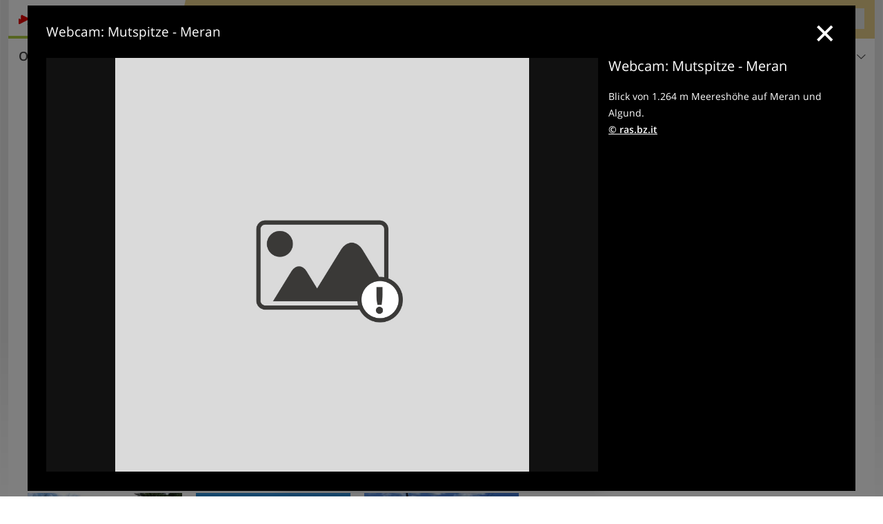

--- FILE ---
content_type: text/html; charset=UTF-8
request_url: https://www.meranerland.org/de/webcam/mutspitze-meran/
body_size: 14483
content:
<!DOCTYPE html> <!--[if IE 9]> <html class="no-js lt-ie10 has_top_links is_not_home" lang="de-DE"> <![endif]--> <!--[if gt IE 9]><!--> <html lang="de-DE" class="no-js has_top_links is_not_home"> <!--<![endif]--> <head> <meta http-equiv="Content-Type" content="text/html; charset=utf-8"/> <title>Webcam: Mutspitze - Meran - Meran und Umgebung</title> <meta id="Viewport" name="viewport" content="width=device-width, initial-scale=1.0, user-scalable=no" /> <meta name="description" content="Blick von 1.264 m Meereshöhe auf Meran und Algund." /> <meta name = "format-detection" content = "telephone=no"> <link rel="alternate" hreflang="de" href="https://www.meranerland.org/de/webcam/mutspitze-meran/" /><link rel="alternate" hreflang="it" href="https://www.meranerland.org/it/webcam/cima-muta-merano/" /><link rel="alternate" hreflang="en" href="https://www.meranerland.org/en/webcam/cima-muta-merano/" /> <meta property="og:title" content="Webcam: Mutspitze - Meran - Meran und Umgebung" /><meta property="og:type" content="article" /><meta property="og:url" content="https://www.meranerland.org/de/webcam/mutspitze-meran/" /><meta property="og:image" content="https://www.meranerland.org/external/webcam/-x-/14/" /><meta property="og:site_name" content="meranerland.org" /><meta property="og:locale" content="de_DE" /><meta property="article:section" content="Webcams" /><meta property="article:tag" content="Mutspitze - Meran" /><meta property="article:publisher" content="https://www.facebook.com/peer.travel" /><meta property="og:description" content="Blick von 1.264 m Meereshöhe auf Meran und Algund." /> <link rel="canonical" href="https://www.suedtirolerland.it/de/webcam/mutspitze-meran/" /> <meta name="theme-color" content="#e5ce8a" /> <base href="/" /> <link type="text/css" href="//css.meranerland.org/320_1766479294.css" rel="stylesheet"/> <link type="text/css" href="//css.meranerland.org/768_1766479294.css" rel="stylesheet" media="print, screen and (min-width: 768px)" /> <link type="text/css" href="//css.meranerland.org/1024_1766479294.css" rel="stylesheet" media="screen and (min-width: 995px)" /> <link type="text/css" href="//css.meranerland.org/1200_1766479294.css" rel="stylesheet" media="screen and (min-width: 1220px)" /> <!--[if IE 9]> <link type="text/css" href="//css.meranerland.org/iefix_1766479294.css" rel="stylesheet" media="screen" /> <![endif]--> <script type="text/javascript"> function loadScript(scrpt) { var s = document.createElement('SCRIPT'); s.type = 'text/javascript'; s.src = scrpt; document.getElementsByTagName('head')[0].appendChild(s); } loadScript("//js.meranerland.org/v_1766479294.js"); !function(){function a(a,c){var d=screen.width,e=d;c&&c.matches?e=768:a.matches&&(e=320);var f=Math.floor(d/e*100)/100,g=b.getElementsByTagName("head")[0],h=b.getElementById("Viewport"),i=b.createElement("meta");i.id="Viewport",i.name="viewport",i.content="width="+e+", initial-scale="+f+", minimum-scale="+f+", maximum-scale="+2*f+", user-scalable=yes",g.removeChild(h)&&g.appendChild(i)}var b=document,c=window;if(b.documentElement.className=b.documentElement.className.split("no-js").join("js"),c.getCssSize=function(){if("matchMedia"in c&&c.matchMedia("(orientation: portrait) and (max-width: 1023px) and (min-device-width: 130mm)").matches)return"ipad-portrait";if(navigator.userAgent.match(/Mobile.*Firefox/i)){if(c.outerWidth<768)return"mobile"}else if(navigator.userAgent.match(/Tablet.*Firefox/i))return c.outerWidth<768?"mobile":c.outerWidth<1024?"ipad-portrait":c.outerWidth<1200?"ipad-landscape":"desktop";switch(b.getElementById("available_width").offsetWidth){case 320:return"mobile";case 738:return"ipad-portrait";case 960:return"ipad-landscape";case 1200:return"desktop"}},"matchMedia"in c)var d=c.matchMedia("(orientation: portrait) and (min-width: 320px) and (max-width: 767px)"),e=c.matchMedia("(min-device-width: 130mm)");d&&d.matches&&a(d,e),c.container=function(){if(b.currentScript)var a=b.currentScript.parentNode;else var c=b.getElementsByTagName("script"),a=c[c.length-1].parentNode;return a},function(){var a=[];c.peerTracker={push:function(b){a.push(b)},get:function(){return a}}}()}(); </script> <link rel="shortcut icon" type="image/x-icon" href="https://www.meranerland.org/favicon.ico" /> <link rel="alternate" type="application/rss+xml" title="RSS - Feed" href="/de/feed/" /> <link rel="apple-touch-icon-precomposed" href="https://www.meranerland.org/mobile_logo.png" /> </head> <body> <div id="available_width"></div> <div class="backgroundImage"> <div class="background-image-container"> <img src="https://www.meranerland.org/external/webcam/-x-/14/" alt="Webcam: Mutspitze - Meran - Meran und Umgebung" fetchpriority="high"/> </div> <div class="background-blue"></div> </div> <div class="show-in-rainbox" data-rainbox-autoopen="true" data-rainbox-title="Webcam: Mutspitze - Meran" data-rainbox-description="Blick von 1.264 m Meereshöhe auf Meran und Algund.&lt;br&gt; &lt;a href=&quot;http://www.ras.bz.it/&quot; class=&quot;extlink&quot; target=&quot;_blank&quot;&gt;© ras.bz.it&lt;/a&gt;" data-rainbox-type="panorama" > <a href="/external/webcam_viewer/?id=14&lang_id=1" title="Webcam: Mutspitze - Meran"> <div class="content-wrapper-wide"> <div class="content-wide"> <div class="main_picture color_4" style="position: relative;" itemprop="image" itemscope itemtype="https://schema.org/ImageObject"> <picture title="Mutspitze - Meran" width="754" height="435"> <source srcset="/external/webcam/290x168/14/" media="(max-width:767px)"> <source srcset="/external/webcam/604x348/14/" media="(min-width:768px) and (max-width:1199px)"> <source srcset="/external/webcam/754x435/14/" media="(min-width:1200px)"> <img src="/external/webcam/754x435/14/" fetchpriority="high" width="754" height="435"/> </picture> </div> </div> </div> </a> </div> <script type="text/javascript"> (function() { var cInt = -1; var gs = document.getElementsByClassName? document.getElementsByClassName("show-in-rainbox") : document.querySelectorAll(".show-in-rainbox"); var g = gs[gs.length-1]; var isRainboxAvailable = function() { return (typeof jQuery !== "undefined" && g.className == 'show-in-rainbox rainbox-ready'); }; var _f = function(e) { e.preventDefault(); e.stopPropagation(); if(cInt != -1) { return false; } if(!isRainboxAvailable()) { var el = e.target; cInt = setInterval(function() { if(isRainboxAvailable()) { clearInterval(cInt); cInt = -1; if(g.removeEventListener) { g.removeEventListener('click',_f); }else { g.detachEvent('onclick',_f); } $(el).click(); } },100); return false; } }; if(g.addEventListener) { g.addEventListener('click',_f); }else { g.attachEvent('onclick',_f); } })(); </script> <div class="title_container ui-content-wrapper"><h1 class="title content" id="main-title">Webcam: Mutspitze - Meran</h1></div> <div class="sub-title-container ui-content-wrapper"> <h2 class="sub-title teaser"> Blick von 1.264 m Meereshöhe auf Meran und&nbsp;Algund </h2> </div>  <div class="ui-content-wrapper"> <div class="dynamic-top-links"> <div id="toplinksTlTab" class="top_links_box"><!-- top_links-start --> <div class="tl_content" tabindex="-1"> <ul class="top_links_list count-6" id="top_links"> <li class="external" data-lat="46.6101784432442" data-lng="11.156776152114857" data-id=""> <a href="https://www.meranerland.org/redirect/de/top_links/?id=1672" class="top_links pk_top_links top_links0" rel="nofollow" target="_blank"> <picture title="Wohlfühlen im Aktiv- , Wellness- und Familienhotel" class="top_links_hotel_image" width="56" height="56"> <source srcset="//images2.meranerland.org/images/hotels/100x100/b51c475245332432acae1282337c9182.jpg" media="(max-width:767px)"> <source srcset="//images2.meranerland.org/images/hotels/56x56/b51c475245332432acae1282337c9182.jpg" media="(min-width:768px) and (max-width:1199px)"> <source srcset="//images2.meranerland.org/images/hotels/56x56/b51c475245332432acae1282337c9182.jpg" media="(min-width:1200px)"> <img src="//images2.meranerland.org/images/hotels/56x56/b51c475245332432acae1282337c9182.jpg" alt="" fetchpriority="high" width="56" height="56"/> </picture> <span class="hotel_name_box extern"> <span class="hotel_name"> Hotel Gschwangut </span> <span class="category_container"> <span class="icon icon-star"></span> <span class="icon icon-star"></span> <span class="icon icon-star"></span> <span class="icon icon-star"></span> </span> </span> <span class="tl_desc"> Wohlfühlen im Aktiv- , Wellness- und Familienhotel </span> <span class="list-type icon icon-external"></span> </a> </li> <li class="external" data-lat="46.668630339907" data-lng="11.151186078787" data-id=""> <a href="https://www.meranerland.org/redirect/de/top_links/?id=3502" class="top_links pk_top_links top_links1" rel="nofollow" target="_blank"> <picture title="Magische Winteratmosphäre im Herzen von Meran" class="top_links_hotel_image" width="56" height="56"> <source srcset="//images2.meranerland.org/images/hotels/100x100/270720201100265958122355501826049.jpg" media="(max-width:767px)"> <source srcset="//images2.meranerland.org/images/hotels/56x56/270720201100265958122355501826049.jpg" media="(min-width:768px) and (max-width:1199px)"> <source srcset="//images2.meranerland.org/images/hotels/56x56/270720201100265958122355501826049.jpg" media="(min-width:1200px)"> <img src="//images2.meranerland.org/images/hotels/56x56/270720201100265958122355501826049.jpg" alt="" fetchpriority="high" width="56" height="56"/> </picture> <span class="hotel_name_box extern"> <span class="hotel_name"> Hotel Westend </span> <span class="category_container"> <span class="icon icon-star"></span> <span class="icon icon-star"></span> <span class="icon icon-star"></span> </span> </span> <span class="tl_desc"> Magische Winteratmosphäre im Herzen von Meran </span> <span class="list-type icon icon-external"></span> </a> </li> <li class="external" data-lat="46.757085006225" data-lng="10.782190561295" data-id=""> <a href="https://www.meranerland.org/redirect/de/top_links/?id=1934" class="top_links pk_top_links top_links2" rel="nofollow" target="_blank"> <picture title="Pistenspaß direkt am Schnalstaler Gletscher" class="top_links_hotel_image" width="56" height="56"> <source srcset="//images2.meranerland.org/images/hotels/100x100/2fd7516e377e9216c2ceb46d4f6ed975.jpg" media="(max-width:767px)"> <source srcset="//images2.meranerland.org/images/hotels/56x56/2fd7516e377e9216c2ceb46d4f6ed975.jpg" media="(min-width:768px) and (max-width:1199px)"> <source srcset="//images2.meranerland.org/images/hotels/56x56/2fd7516e377e9216c2ceb46d4f6ed975.jpg" media="(min-width:1200px)"> <img src="//images2.meranerland.org/images/hotels/56x56/2fd7516e377e9216c2ceb46d4f6ed975.jpg" alt="" fetchpriority="high" width="56" height="56"/> </picture> <span class="hotel_name_box extern"> <span class="hotel_name"> Piccolo Hotel Gurschler </span> <span class="category_container"> <span class="icon icon-star"></span> <span class="icon icon-star"></span> <span class="icon icon-star"></span> <span class="icon icon-star-s"></span> </span> </span> <span class="tl_desc"> Pistenspaß direkt am Schnalstaler Gletscher </span> <span class="list-type icon icon-external"></span> </a> </li> <li class="external" data-lat="46.67933" data-lng="11.08871" data-id=""> <a href="https://www.meranerland.org/redirect/de/top_links/?id=1606" class="top_links pk_top_links top_links3" rel="nofollow" target="_blank"> <picture title="Entdecke die Highlights der Meraner Umgebung" class="top_links_hotel_image" width="56" height="56"> <source srcset="//images2.meranerland.org/images/hotels/100x100/57041d8884ab86e20f3da01cd663f509.jpg" media="(max-width:767px)"> <source srcset="//images2.meranerland.org/images/hotels/56x56/57041d8884ab86e20f3da01cd663f509.jpg" media="(min-width:768px) and (max-width:1199px)"> <source srcset="//images2.meranerland.org/images/hotels/56x56/57041d8884ab86e20f3da01cd663f509.jpg" media="(min-width:1200px)"> <img src="//images2.meranerland.org/images/hotels/56x56/57041d8884ab86e20f3da01cd663f509.jpg" alt="" fetchpriority="high" width="56" height="56"/> </picture> <span class="hotel_name_box extern"> <span class="hotel_name"> Botango </span> <span class="category_container"> <span class="icon icon-star"></span> <span class="icon icon-star"></span> <span class="icon icon-star"></span> <span class="icon icon-star"></span> </span> </span> <span class="tl_desc"> Entdecke die Highlights der Meraner Umgebung </span> <span class="list-type icon icon-external"></span> </a> </li> <li class="external" data-lat="46.73009" data-lng="11.20086" data-id=""> <a href="https://www.meranerland.org/redirect/de/top_links/?id=781" class="top_links pk_top_links top_links4" rel="nofollow" target="_blank"> <picture title="Eine Auszeit für Abenteurer und Naturliebhaber" class="top_links_hotel_image" width="56" height="56"> <source srcset="//images2.meranerland.org/images/hotels/100x100/a3b6a9d46a31741f0a696ce75e753ea5.jpg" media="(max-width:767px)"> <source srcset="//images2.meranerland.org/images/hotels/56x56/a3b6a9d46a31741f0a696ce75e753ea5.jpg" media="(min-width:768px) and (max-width:1199px)"> <source srcset="//images2.meranerland.org/images/hotels/56x56/a3b6a9d46a31741f0a696ce75e753ea5.jpg" media="(min-width:1200px)"> <img src="//images2.meranerland.org/images/hotels/56x56/a3b6a9d46a31741f0a696ce75e753ea5.jpg" alt="" fetchpriority="high" width="56" height="56"/> </picture> <span class="hotel_name_box extern"> <span class="hotel_name"> Alpenhof Lodge </span> <span class="category_container"> <span class="icon icon-star"></span> <span class="icon icon-star"></span> <span class="icon icon-star"></span> <span class="icon icon-star-s"></span> </span> </span> <span class="tl_desc"> Eine Auszeit für Abenteurer und Naturliebhaber </span> <span class="list-type icon icon-external"></span> </a> </li> <li class="external" data-lat="46.542859467526" data-lng="10.995216965675" data-id=""> <a href="https://www.meranerland.org/redirect/de/top_links/?id=1961" class="top_links pk_top_links top_links5" rel="nofollow" target="_blank"> <picture title="Genießen sie die magischen Winterwelt" class="top_links_hotel_image" width="56" height="56"> <source srcset="//images2.meranerland.org/images/hotels/100x100/a672342065ad4da8e90e1adf81af5243.jpg" media="(max-width:767px)"> <source srcset="//images2.meranerland.org/images/hotels/56x56/a672342065ad4da8e90e1adf81af5243.jpg" media="(min-width:768px) and (max-width:1199px)"> <source srcset="//images2.meranerland.org/images/hotels/56x56/a672342065ad4da8e90e1adf81af5243.jpg" media="(min-width:1200px)"> <img src="//images2.meranerland.org/images/hotels/56x56/a672342065ad4da8e90e1adf81af5243.jpg" alt="" fetchpriority="high" width="56" height="56"/> </picture> <span class="hotel_name_box extern"> <span class="hotel_name"> Residence Karnutsch </span> <span class="category_container"> <span class="icon icon-star"></span> <span class="icon icon-star"></span> <span class="icon icon-star"></span> </span> </span> <span class="tl_desc"> Genießen sie die magischen Winterwelt </span> <span class="list-type icon icon-external"></span> </a> </li> </ul> </div> <span id="top_links_loaded"></span> </div><!-- top_links-end --> </div> </div>  <div class="header-wide">
	<div class="ui-content-wrapper">
		<div class="header">
			<header><div class="header_centerer header_centerer_menu"> <div id="menuicon" class="menuicon"><span class="icon icon-hamburger"></span></div> <div class="menu" id="menu"> <nav> <ul id="navigation"> <li class="main_menu_items toggle color-0 3cols "> <a href="/de/meraner-land/" class="main_menu_links">Orte & Regionen<span class="icon-arrow-down"></span></a> <ul class="sub_menu ui-grid c-1-1-320 c-1-3 c-1-2-768-only "> <li class="ui-cell sub_menu_column "> <div class="column_menu"> <div class="col-group cg-0 img-list "> <div class="ui-cell keyword "><span class="title">Regionen um Meran</span></div> <ul class="ui-grid c-1-2-320" > <li class="thumbnail ui-cell"> <a href="/de/meraner-land/meran-und-umgebung/" class="thumb_row ui-cell"> <span class="image-container"><img src="//www.meranerland.org/images/cms/main/56x56/B-0385-meran-umgebung.jpg" alt="meran umgebung" loading="lazy"/></span><!-- --><span class="thumb_title"> <span class="title">Meran und Umgebung</span> <span class="description">In Meran und Umgebung reichen sich das mediterrane...</span> </span><!-- --><span class="icon-arrow-right"></span> </a> </li> <li class="thumbnail ui-cell"> <a href="/de/meraner-land/passeiertal/" class="thumb_row ui-cell"> <span class="image-container"><img src="//www.meranerland.org/images/cms/main/56x56/B-Skigebiet-Pfelders-8791.jpg" alt="Skigebiet Pfelders" loading="lazy"/></span><!-- --><span class="thumb_title"> <span class="title">Passeiertal</span> <span class="description">Im Passeiertal, einem Paradies für Aktivurlauber,...</span> </span><!-- --><span class="icon-arrow-right"></span> </a> </li> <li class="thumbnail ui-cell"> <a href="/de/meraner-land/ultental-deutschnonsberg/" class="thumb_row ui-cell"> <span class="image-container"><img src="//www.meranerland.org/images/cms/main/56x56/B-9552-Ultental-dn-Winter.jpg" alt="Ultental dn Winter" loading="lazy"/></span><!-- --><span class="thumb_title"> <span class="title">Ultental Deutschnonsberg</span> <span class="description">Unberührte Natur und Ortschaften mit einem...</span> </span><!-- --><span class="icon-arrow-right"></span> </a> </li> <li class="thumbnail ui-cell"> <a href="/de/meraner-land/schnalstal/" class="thumb_row ui-cell"> <span class="image-container"><img src="//www.meranerland.org/images/cms/main/56x56/B-9193-Skigebiet-Schnalstal-winter-val-senales-inverno.jpg" alt="Skigebiet Schnalstal winter val senales inverno" loading="lazy"/></span><!-- --><span class="thumb_title"> <span class="title">Schnalstal</span> <span class="description">Das Schnalstal ist eines der faszinierendsten Täler...</span> </span><!-- --><span class="icon-arrow-right"></span> </a> </li> </ul> </div> </div> </li> <li class="ui-cell sub_menu_column "> <div class="column_menu"> <div class="col-group cg-0 list "> <div class="ui-cell keyword "><span class="title">Ausgewählte Orte</span></div> <ul class="ui-grid c-1-2-320"> <li class="link"> <a data-it="2099" href="/de/meraner-land/meran-und-umgebung/meran/" class="ui-cell">Meran&nbsp;&nbsp;&nbsp;&nbsp;<span class="icon-arrow-right"></span></a> </li> <li class="link"> <a data-it="2100" href="/de/meraner-land/meran-und-umgebung/algund/" class="ui-cell">Algund&nbsp;&nbsp;&nbsp;&nbsp;<span class="icon-arrow-right"></span></a> </li> <li class="link"> <a data-it="2101" href="/de/meraner-land/meran-und-umgebung/lana/" class="ui-cell">Lana&nbsp;&nbsp;&nbsp;&nbsp;<span class="icon-arrow-right"></span></a> </li> <li class="link"> <a data-it="2108" href="/de/meraner-land/meran-und-umgebung/hafling/" class="ui-cell">Hafling&nbsp;&nbsp;&nbsp;&nbsp;<span class="icon-arrow-right"></span></a> </li> <li class="link"> <a data-it="2103" href="/de/meraner-land/meran-und-umgebung/naturns/" class="ui-cell">Naturns&nbsp;&nbsp;&nbsp;&nbsp;<span class="icon-arrow-right"></span></a> </li> <li class="link"> <a data-it="2105" href="/de/meraner-land/meran-und-umgebung/schenna/" class="ui-cell">Schenna&nbsp;&nbsp;&nbsp;&nbsp;<span class="icon-arrow-right"></span></a> </li> <li class="link"> <a data-it="2106" href="/de/meraner-land/meran-und-umgebung/dorf-tirol/" class="ui-cell">Dorf Tirol&nbsp;&nbsp;&nbsp;&nbsp;<span class="icon-arrow-right"></span></a> </li> <li class="link"> <a data-it="2107" href="/de/meraner-land/meran-und-umgebung/tisens-prissian/" class="ui-cell">Tisens Prissian&nbsp;&nbsp;&nbsp;&nbsp;<span class="icon-arrow-right"></span></a> </li> <li class="link"> <a data-it="6464" href="/de/meraner-land/ultental-deutschnonsberg/ulten/" class="ui-cell">Ulten&nbsp;&nbsp;&nbsp;&nbsp;<span class="icon-arrow-right"></span></a> </li> <li class="link"> <a data-it="6465" href="/de/meraner-land/passeiertal/moos-in-passeier/" class="ui-cell">Moos in Passeier&nbsp;&nbsp;&nbsp;&nbsp;<span class="icon-arrow-right"></span></a> </li> <li class="link"> <a data-it="6466" href="/de/meraner-land/schnalstal/unser-frau/" class="ui-cell">Unser Frau&nbsp;&nbsp;&nbsp;&nbsp;<span class="icon-arrow-right"></span></a> </li> <li class="link"> <a data-it="6467" href="/de/meraner-land/schnalstal/kurzras/" class="ui-cell">Kurzras&nbsp;&nbsp;&nbsp;&nbsp;<span class="icon-arrow-right"></span></a> </li> </ul> </div> </div> </li> <li class="ui-cell sub_menu_column ui-hidden-768-only last"> <div class="column_menu"> <div class="col-group cg-0 plain ui-hidden-320-only ui-hidden-768-only "> <div class="ui-cell keyword "><span class="title">Suche in Orte &#038; Regionen</span></div> <ul class="ui-grid c-1-2-320"> <li class="ui-cell"> <div class="menu-search-field"> <input type="text" name="search_category" class="menu_search_category" value="" onkeyup="search_category(this,4486,this.value)" placeholder="Ortsnamen"/> </div> </li> </ul> </div> </div> </li> </ul> </li> <li class="main_menu_items toggle color-1 3cols "> <a href="/de/freizeit-aktiv/" class="main_menu_links">Freizeit & Aktiv<span class="icon-arrow-down"></span></a> <ul class="sub_menu ui-grid c-1-1-320 c-1-3 c-1-2-768-only "> <li class="ui-cell sub_menu_column "> <div class="column_menu"> <div class="col-group cg-0 list "> <div class="ui-cell keyword "><span class="title">Aktiv</span></div> <ul class="ui-grid c-1-2-320"> <li class="link"> <a data-it="2159" href="/de/freizeit-aktiv/wintersport/" class="ui-cell">Wintersport&nbsp;&nbsp;&nbsp;&nbsp;<span class="icon-arrow-right"></span></a> </li> <li class="link"> <a data-it="2157" href="/de/freizeit-aktiv/sportangebot/" class="ui-cell">Weitere Sportarten&nbsp;&nbsp;&nbsp;&nbsp;<span class="icon-arrow-right"></span></a> </li> <li class="link"> <a data-it="2155" href="/de/freizeit-aktiv/berge-wandern/" class="ui-cell">Berge & Wandern&nbsp;&nbsp;&nbsp;&nbsp;<span class="icon-arrow-right"></span></a> </li> <li class="link"> <a data-it="2156" href="/de/freizeit-aktiv/rad-mountainbike/" class="ui-cell">Rad & Mountainbike&nbsp;&nbsp;&nbsp;&nbsp;<span class="icon-arrow-right"></span></a> </li> <li class="link"> <a data-it="2158" href="/de/freizeit-aktiv/motorrad/" class="ui-cell">Motorrad&nbsp;&nbsp;&nbsp;&nbsp;<span class="icon-arrow-right"></span></a> </li> </ul> </div> <div class="col-group cg-1 list "> <div class="ui-cell keyword "><span class="title">Freizeit</span></div> <ul class="ui-grid c-1-2-320"> <li class="link"> <a data-it="2160" href="/de/kalender/" class="ui-cell">Veranstaltungs&shy;kalender&nbsp;&nbsp;&nbsp;&nbsp;<span class="icon-arrow-right"></span></a> </li> <li class="link"> <a data-it="2161" href="/de/freizeit-aktiv/essen-trinken/" class="ui-cell">Essen & Trinken&nbsp;&nbsp;&nbsp;&nbsp;<span class="icon-arrow-right"></span></a> </li> <li class="link"> <a data-it="6468" href="/de/freizeit-aktiv/wellness/" class="ui-cell">Wellness&nbsp;&nbsp;&nbsp;&nbsp;<span class="icon-arrow-right"></span></a> </li> <li class="link"> <a data-it="2163" href="/de/freizeit-aktiv/kinder-familie/" class="ui-cell">Kinder & Familie&nbsp;&nbsp;&nbsp;&nbsp;<span class="icon-arrow-right"></span></a> </li> <li class="link"> <a data-it="2164" href="/de/freizeit-aktiv/hund-haustier/" class="ui-cell">Im Meranerland mit Hund&nbsp;&nbsp;&nbsp;&nbsp;<span class="icon-arrow-right"></span></a> </li> </ul> </div> </div> </li> <li class="ui-cell sub_menu_column "> <div class="column_menu"> <div class="col-group cg-0 img-list "> <div class="ui-cell keyword "><span class="title">Für Sie ausgesucht</span></div> <ul class="ui-grid c-1-2-320" > <li class="thumbnail ui-cell"> <a href="/de/freizeit-aktiv/wintersport/skigebiete/" class="thumb_row ui-cell"> <span class="image-container"><img src="//www.meranerland.org/images/cms/main/56x56/B_20201025_092836.jpg" loading="lazy"/></span><!-- --><span class="thumb_title"> <span class="title">Skigebiete</span> <span class="description">Die Skigebiete in Meran und Umgebung erfüllen auch...</span> </span><!-- --><span class="icon-arrow-right"></span> </a> </li> <li class="thumbnail ui-cell"> <a href="/de/freizeit-aktiv/wintersport/schneeschuhwandern/auf-meran-2000/" class="thumb_row ui-cell"> <span class="image-container"><img src="//www.meranerland.org/images/cms/main/56x56/B-4929-Meran-2000_Kreuzjoechl.JPG" alt="Meran Kreuzjoechl" loading="lazy"/></span><!-- --><span class="thumb_title"> <span class="title">Schneeschuh&shy;wanderung auf Meran 2000</span> <span class="description">Die Schneeschuhwanderung auf das Kreuzjöchl führt...</span> </span><!-- --><span class="icon-arrow-right"></span> </a> </li> <li class="thumbnail ui-cell"> <a href="/de/freizeit-aktiv/kinder-familie/alpin-bob-meran-2000/" class="thumb_row ui-cell"> <span class="image-container"><img src="//www.meranerland.org/images/cms/main/56x56/B_Winter_AlpinBob.jpg" alt="Winter Alpin Bob" loading="lazy"/></span><!-- --><span class="thumb_title"> <span class="title">Alpin Bob Meran 2000</span> <span class="description">Die längste Schienenrodelbahn Italiens, der Alpin...</span> </span><!-- --><span class="icon-arrow-right"></span> </a> </li> <li class="thumbnail ui-cell"> <a href="/de/freizeit-aktiv/sportangebot/pferde-reiten/" class="thumb_row ui-cell"> <span class="image-container"><img src="//www.meranerland.org/images/cms/main/56x56/B-2775-winter-haflinger-pferde-reiten.jpg" alt="winter haflinger pferde reiten" loading="lazy"/></span><!-- --><span class="thumb_title"> <span class="title">Pferde &#038; Reiten</span> <span class="description">Meran und Umgebung auf dem Rücken eines Pferdes zu...</span> </span><!-- --><span class="icon-arrow-right"></span> </a> </li> <li class="thumbnail ui-cell"> <a href="/de/freizeit-aktiv/sportangebot/bergsteigen-klettern/rockarena-meran/" class="thumb_row ui-cell"> <span class="image-container"><img src="//www.meranerland.org/images/cms/main/56x56/B_Kletterhalle_Rockarena.JPG" alt="Kletterhalle Rockarena" loading="lazy"/></span><!-- --><span class="thumb_title"> <span class="title">Rockarena Meran</span> <span class="description">Aus ganz Südtirol pilgern Kletter-Freaks in die...</span> </span><!-- --><span class="icon-arrow-right"></span> </a> </li> </ul> </div> </div> </li> <li class="ui-cell sub_menu_column ui-hidden-768-only last"> <div class="column_menu"> <div class="col-group cg-0 plain ui-hidden-320-only ui-hidden-768-only "> <div class="ui-cell keyword "><span class="title">Suche in Freizeit &#038; Aktiv</span></div> <ul class="ui-grid c-1-2-320"> <li class="ui-cell"> <div class="menu-search-field"> <input type="text" name="search_category" class="menu_search_category" value="" onkeyup="search_category(this,4821,this.value)" placeholder="Wanderungen, Radtouren, Themen, ..."/> </div> </li> </ul> </div> </div> </li> </ul> </li> <li class="main_menu_items toggle color-2 3cols "> <a href="/de/highlights/" class="main_menu_links">Highlights<span class="icon-arrow-down"></span></a> <ul class="sub_menu ui-grid c-1-1-320 c-1-3 c-1-2-768-only "> <li class="ui-cell sub_menu_column "> <div class="column_menu"> <div class="col-group cg-0 list "> <div class="ui-cell keyword "><span class="title">Attraktionen</span></div> <ul class="ui-grid c-1-2-320"> <li class="link"> <a data-it="2226" href="/de/highlights/natur-landschaft/" class="ui-cell">Natur & Landschaft&nbsp;&nbsp;&nbsp;&nbsp;<span class="icon-arrow-right"></span></a> </li> <li class="link"> <a data-it="2227" href="/de/highlights/kurstadt-meran/" class="ui-cell">Kurstadt Meran&nbsp;&nbsp;&nbsp;&nbsp;<span class="icon-arrow-right"></span></a> </li> <li class="link"> <a data-it="2228" href="/de/highlights/sehenswuerdigkeiten/" class="ui-cell">Sehenswürdigkeiten&nbsp;&nbsp;&nbsp;&nbsp;<span class="icon-arrow-right"></span></a> </li> <li class="link"> <a data-it="2230" href="/de/highlights/maerkte-messen-shopping/" class="ui-cell">Märkte, Messen & Shopping&nbsp;&nbsp;&nbsp;&nbsp;<span class="icon-arrow-right"></span></a> </li> </ul> </div> <div class="col-group cg-1 list "> <div class="ui-cell keyword "><span class="title">Kultur</span></div> <ul class="ui-grid c-1-2-320"> <li class="link"> <a data-it="2231" href="/de/highlights/museen-ausstellungen/" class="ui-cell">Museen & Ausstellungen&nbsp;&nbsp;&nbsp;&nbsp;<span class="icon-arrow-right"></span></a> </li> <li class="link"> <a data-it="2229" href="/de/highlights/merans-burgen-und-schloesser/" class="ui-cell">Merans Burgen und Schlösser&nbsp;&nbsp;&nbsp;&nbsp;<span class="icon-arrow-right"></span></a> </li> <li class="link"> <a data-it="2232" href="/de/highlights/brauchtum-kultur/" class="ui-cell">Brauchtum & Kultur&nbsp;&nbsp;&nbsp;&nbsp;<span class="icon-arrow-right"></span></a> </li> </ul> </div> <div class="col-group cg-2 list "> <div class="ui-cell keyword "><span class="title">Jahreszeiten</span></div> <ul class="ui-grid c-1-2-320"> <li class="link"> <a data-it="2236" href="/de/top-seasons/fruehlingsurlaub-meran.html" class="ui-cell">Frühling in Meran und Umgebung&nbsp;&nbsp;&nbsp;&nbsp;<span class="icon-arrow-right"></span></a> </li> <li class="link"> <a data-it="2237" href="/de/top-seasons/sommerurlaub-meran.html" class="ui-cell">Sommer in Meran und Umgebung&nbsp;&nbsp;&nbsp;&nbsp;<span class="icon-arrow-right"></span></a> </li> <li class="link"> <a data-it="2238" href="/de/top-seasons/herbsturlaub-meran.html" class="ui-cell">Herbst in Meran & Umgebung &nbsp;&nbsp;&nbsp;&nbsp;<span class="icon-arrow-right"></span></a> </li> <li class="link"> <a data-it="2239" href="/de/top-seasons/winterurlaub-meran.html" class="ui-cell">Winter in Meran und Umgebung&nbsp;&nbsp;&nbsp;&nbsp;<span class="icon-arrow-right"></span></a> </li> </ul> </div> </div> </li> <li class="ui-cell sub_menu_column "> <div class="column_menu"> <div class="col-group cg-0 img-list "> <div class="ui-cell keyword "><span class="title">Für Sie ausgesucht</span></div> <ul class="ui-grid c-1-2-320" > <li class="thumbnail ui-cell"> <a href="/de/highlights/kurstadt-meran/therme-meran/" class="thumb_row ui-cell"> <span class="image-container"><img src="//www.meranerland.org/images/cms/main/56x56/B_therme_1373.jpg" alt="therme" loading="lazy"/></span><!-- --><span class="thumb_title"> <span class="title">Therme Meran</span> <span class="description">Bei der Thermenanlage handelt es sich um eine...</span> </span><!-- --><span class="icon-arrow-right"></span> </a> </li> <li class="thumbnail ui-cell"> <a href="/de/highlights/merans-burgen-und-schloesser/landesfuerstliche-burg-meran/" class="thumb_row ui-cell"> <span class="image-container"><img src="//www.meranerland.org/images/cms/main/56x56/B-5193-Meran-Landesfuerstliche-Burg.JPG" alt="Meran Landesfuerstliche Burg" loading="lazy"/></span><!-- --><span class="thumb_title"> <span class="title">Landesfürstliche Burg Meran</span> <span class="description">Die Landesfürstliche Burg, eine Adelsresidenz, zählt...</span> </span><!-- --><span class="icon-arrow-right"></span> </a> </li> <li class="thumbnail ui-cell"> <a href="/de/highlights/sehenswuerdigkeiten/schnalstaler-gletscher/" class="thumb_row ui-cell"> <span class="image-container"><img src="//www.meranerland.org/images/cms/main/56x56/B-0779-schnalstaler-gletscher-mit-gletschersee-gletscherzungen-sessellift.jpg" alt="schnalstaler gletscher mit gletschersee gletscherzungen sessellift" loading="lazy"/></span><!-- --><span class="thumb_title"> <span class="title">Schnalstaler Gletscher</span> <span class="description">Die Schnalstaler Gletscherbahnen bringen Besucher...</span> </span><!-- --><span class="icon-arrow-right"></span> </a> </li> <li class="thumbnail ui-cell"> <a href="/de/highlights/sehenswuerdigkeiten/iceman-oetzi-peak/" class="thumb_row ui-cell"> <span class="image-container"><img src="//www.meranerland.org/images/cms/main/56x56/B_IcemanOetziPeak-3229.jpg" alt="Iceman Oetzi Peak" loading="lazy"/></span><!-- --><span class="thumb_title"> <span class="title">Iceman Ötzi Peak</span> <span class="description">Am Schnalstaler Gletscher wurde eine neue...</span> </span><!-- --><span class="icon-arrow-right"></span> </a> </li> <li class="thumbnail ui-cell"> <a href="/de/meraner-land/pauschale/short-stay/" class="thumb_row ui-cell"> <span class="image-container"><img src="//www.meranerland.org/images/cms/main/56x56/B-AdobeStock_shortstay-winter-schnee-person-balkon-hotel-coffee_242268973.jpg" alt="Adobe Stock shortstay winter schnee person balkon hotel coffee" loading="lazy"/></span><!-- --><span class="thumb_title"> <span class="title">Kurzurlaub</span> <span class="description">Ein Kurzurlaub in Meran und Umgebung wird dank...</span> </span><!-- --><span class="icon-arrow-right"></span> </a> </li> </ul> </div> </div> </li> <li class="ui-cell sub_menu_column ui-hidden-768-only last"> <div class="column_menu"> <div class="col-group cg-0 plain ui-hidden-320-only ui-hidden-768-only "> <div class="ui-cell keyword "><span class="title">Suche in Highlights</span></div> <ul class="ui-grid c-1-2-320"> <li class="ui-cell"> <div class="menu-search-field"> <input type="text" name="search_category" class="menu_search_category" value="" onkeyup="search_category(this,4522,this.value)" placeholder="Berge, Sehenswürdigkeiten, ..."/> </div> </li> </ul> </div> </div> </li> </ul> </li> <li class="main_menu_items toggle color-3 3cols "> <a href="/de/meraner-land/hotel/" class="main_menu_links">Unterkunft<span class="icon-arrow-down"></span></a> <ul class="sub_menu ui-grid c-1-1-320 c-1-3 c-1-2-768-only "> <li class="ui-cell sub_menu_column "> <div class="column_menu"> <div class="col-group cg-0 list "> <div class="ui-cell keyword "><span class="title">Unterkünfte im Meraner Land</span></div> <ul class="ui-grid c-1-2-320"> <li class="link"> <a data-it="5572" href="/de/meraner-land/hotel/#main-title" class="ui-cell">Hotel-Suche&nbsp;&nbsp;&nbsp;&nbsp;<span class="icon-arrow-right"></span></a> </li> <li class="link"> <a data-it="5573" href="/de/hotel/allhotels.html" class="ui-cell">Hotels nach Ortschaft&nbsp;&nbsp;&nbsp;&nbsp;<span class="icon-arrow-right"></span></a> </li> <li class="link"> <a data-it="5574" href="/de/meraner-land/hotel/#main-title" class="ui-cell">Alle Hotels&nbsp;&nbsp;&nbsp;&nbsp;<span class="icon-arrow-right"></span></a> </li> </ul> </div> <div class="col-group cg-1 list "> <div class="ui-cell keyword "><span class="title">Angebote und Pakete</span></div> <ul class="ui-grid c-1-2-320"> <li class="link"> <a data-it="5575" href="/de/meraner-land/pauschale/#main-title" class="ui-cell">Pauschalangebote&nbsp;&nbsp;&nbsp;&nbsp;<span class="icon-arrow-right"></span></a> </li> <li class="link"> <a data-it="5576" href="/de/meraner-land/pauschale/last-minute/" class="ui-cell">Last Minute&nbsp;&nbsp;&nbsp;&nbsp;<span class="icon-arrow-right"></span></a> </li> <li class="link"> <a data-it="8075" href="/de/meraner-land/pauschale/fruehbucher/" class="ui-cell">Frühbucher&nbsp;&nbsp;&nbsp;&nbsp;<span class="icon-arrow-right"></span></a> </li> <li class="link"> <a data-it="8076" href="/de/meraner-land/pauschale/short-stay/" class="ui-cell">Kurzurlaub&nbsp;&nbsp;&nbsp;&nbsp;<span class="icon-arrow-right"></span></a> </li> </ul> </div> <div class="col-group cg-2 list "> <div class="ui-cell keyword "><span class="title">Kataloge</span></div> <ul class="ui-grid c-1-2-320"> <li class="link"> <a data-it="6354" href="/de/brochure-request/" class="ui-cell">Kataloganfrage&nbsp;&nbsp;&nbsp;&nbsp;<span class="icon-arrow-right"></span></a> </li> </ul> </div> </div> </li> <li class="ui-cell sub_menu_column "> <div class="column_menu"> <div class="col-group cg-0 icon-list "> <div class="ui-cell keyword "><span class="title">Themenhotels</span></div> <ul class="ui-grid c-1-2-320"> <li class="icon-link"> <a href="/de/hotel/theme-hotels/skiurlaub/hotels/" class="ui-cell"> <span class="theme-icon icon-theme-14"></span> Skihotels&nbsp;&nbsp;&nbsp;&nbsp;<span class="icon-arrow-right"></span> </a> </li> <li class="icon-link"> <a href="/de/hotel/theme-hotels/familienurlaub/hotels/" class="ui-cell"> <span class="theme-icon icon-theme-2"></span> Familienhotels&nbsp;&nbsp;&nbsp;&nbsp;<span class="icon-arrow-right"></span> </a> </li> <li class="icon-link"> <a href="/de/hotel/theme-hotels/wellnessurlaub/hotels/" class="ui-cell"> <span class="theme-icon icon-theme-5"></span> Wellnesshotels&nbsp;&nbsp;&nbsp;&nbsp;<span class="icon-arrow-right"></span> </a> </li> <li class="icon-link"> <a href="/de/hotel/theme-hotels/romantische-hotels/hotels/" class="ui-cell"> <span class="theme-icon icon-theme-16"></span> Romantische Hotels&nbsp;&nbsp;&nbsp;&nbsp;<span class="icon-arrow-right"></span> </a> </li> <li class="icon-link"> <a href="/de/hotel/theme-hotels/gourmethotels/hotels/" class="ui-cell"> <span class="theme-icon icon-theme-15"></span> Gourmethotels&nbsp;&nbsp;&nbsp;&nbsp;<span class="icon-arrow-right"></span> </a> </li> <li class="icon-link"> <a href="/de/hotel/theme-hotels/urlaub-im-schloss/hotels/" class="ui-cell"> <span class="theme-icon icon-theme-12"></span> Schlosshotels&nbsp;&nbsp;&nbsp;&nbsp;<span class="icon-arrow-right"></span> </a> </li> <li class="icon-link"> <a href="/de/hotel/theme-hotels/boutique-hotels/hotels/" class="ui-cell"> <span class="theme-icon icon-theme-19"></span> Boutique Hotels&nbsp;&nbsp;&nbsp;&nbsp;<span class="icon-arrow-right"></span> </a> </li> <li class="icon-link"> <a href="/de/hotel/theme-hotels/reiterferien/hotels/" class="ui-cell"> <span class="theme-icon icon-theme-9"></span> Reiterhotels&nbsp;&nbsp;&nbsp;&nbsp;<span class="icon-arrow-right"></span> </a> </li> <li class="icon-link"> <a href="/de/hotel/theme-hotels/urlaub-mit-hund/hotels/" class="ui-cell"> <span class="theme-icon icon-theme-7"></span> Hundefreundliche Hotels&nbsp;&nbsp;&nbsp;&nbsp;<span class="icon-arrow-right"></span> </a> </li> <li class="icon-link"> <a href="/de/hotel/theme-hotels/weinreisen/hotels/" class="ui-cell"> <span class="theme-icon icon-theme-8"></span> Weinhotels&nbsp;&nbsp;&nbsp;&nbsp;<span class="icon-arrow-right"></span> </a> </li> <li class="icon-link"> <a href="/de/hotel/theme-hotels/" class="ui-cell"> <span class="theme-icon icon-theme-"></span> Alle Themen&nbsp;&nbsp;&nbsp;&nbsp;<span class="icon-arrow-right"></span> </a> </li> </ul> </div> </div> </li> <li class="ui-cell sub_menu_column ui-hidden-768-only last"> <div class="column_menu"> <div class="col-group cg-0 hotel-search-form ui-hidden-320-only ui-hidden-768-only "> <div class="ui-cell keyword "><span class="title">Suche in Unterkünften</span></div> <ul class="ui-grid c-1-2-320"> <li class="ui-cell"> <div class="menu_search_form"> <form action="/de/hotel/search/results/" method="post" id="menu_hotel_search" class="pretty_form"> <!-- NOT ASIDE CASE --> <!-- Module is in the content column --> <div class="places_select_field"> <p class="field-label">Urlaubsziel</p> <div class="geocomplete-container"> <input class="geocomplete" type="text" name="geoField_text" value="Gesamtes Meranerland" data-module="getgeo" data-hidden="geocomplete_id" data-text-fail="Kein passender Ort gefunden. Korrigiere den Ortsnamen oder klicke hier, um im ganzen Portal zu suchen." /> <input class="geocomplete_id" type="hidden" name="geoField" value="" /> <a class="no-pointer" href="javascript:void(0);" title="Suchen Sie eine Unterkunft in einer bestimmten &nbsp;&nbsp;&#10;&middot; Ortschaft, z. B. Schenna&nbsp;&nbsp;&#10;&middot; Tal oder Bezirk, z.B. Passeiertal&nbsp;&nbsp;&#10;&middot; oder Skigebiet, z.B. Schwemmalm"><span class="icon-info"></span></a> </div> <div class="searchInfoContainer" style="display:none"> <a id="SearchInfo" class="tooltip color_3 left" title="Suchen Sie eine Unterkunft in einer bestimmten &nbsp;&nbsp;&#10;&middot; Ortschaft, z. B. Schenna&nbsp;&nbsp;&#10;&middot; Tal oder Bezirk, z.B. Passeiertal&nbsp;&nbsp;&#10;&middot; oder Skigebiet, z.B. Schwemmalm">&nbsp;</a> </div> <noscript> <select name="place_id" size="1" class="select_place"> <option value="">Alle Ortschaften</option> <option value="682">Meran &#038; Umgebung</option> <option value="702">Passeiertal</option> <option value="712">Schnalstal</option> <option value="718">Ultental - Deutschnonsberg</option> </select> </noscript> <script type="text/javascript"></script> </div> <div class="type_group_select_field"> <p class="field-label">Unterkunft</p> <select id="TypeGroups-dd352a" name="type_group[]"> <option value="0">Alle Kategorien</option> <option value="3">Hotel 4-5 Sterne</option> <option value="2">Hotel 3 Sterne</option> <option value="1">Hotel 1-2 Sterne</option> <option value="6">Bauernhöfe</option> <option value="5">Privatzimmer</option> <option value="4">Ferienwohnung</option> </select><span class="icon-arrow-down"></span> </div> <div class="menu_hotel_search_form_button_search"> <input type="hidden" name="_s_pos" value="menu" /> <input type="submit" value="Unterkünfte zeigen" class="button color-3" /><span class="icon-arrow-right"></span> </div> </form> </div> </li> </ul> </div> </div> </li> </ul> </li> <li class="main_menu_items toggle color-99 2cols holiday-planner-menu-item"> <a href="/de/mein-urlaub/" class="main_menu_links"><div class="heart-container"><span class="icon hp-heart icon-heart-empty loading"></span></div><div class="hp-heart-items hide"></div>Favoriten<span class="icon-arrow-down"></span></a> <ul class="sub_menu ui-grid "> <li><noscript><p class="enable-js-notice">Bitte aktiviere Javascript, um diesen Bereich zu sehen</p></noscript></li> <li class="ui-cell sub_menu_column ui-cell w-1-2-768 w-1-3s2-1024 no-border "> <div class="column_menu"> <div class="col-group cg-0 plain "> <div class="ui-cell keyword image ui-hidden-320-only"><span class="image-container"><span class="my-face"></span></span><span class="title">Mein Urlaub</span></div> <ul class="ui-grid "> <li class="ui-cell"> <div class="planner-item ui-hidden-320-only"> <div id="planner-calendar"></div> <div class="ui-grid c-1-2 date-info-container"> <div class="ui-cell date_info-left"> Ankunftsdatum:<br/> Abreisedatum:<br/> Dauer:<br/> </div> <div class="ui-cell date_info-right"> <span id="menu-planner-date-from"></span><br/> <span id="menu-planner-date-to"></span><br/> <span id="planner-date-duration"></span><br/> </div> </div> </div> <div class="hotel-search-form ui-hidden-768"> <form action="/de/mein-urlaub/" method="post" class="ui-grid no-margin" id="menu_hp_form_accomodations_form"> <input type="hidden" name="action" value="from_menu_search_hotels" /> <div class="menu-hp-date-container ui-cell w-1-2 w-1-1-768"> <input type="hidden" name="_s_pos" value="content" /> <div class="date-box-container date_box" data-past-error="Datum in der Vergangenheit"> <div class="range-container" data-is-event-calendar="0"> <div class="field-container arrival date-box"> <label>Anreisedatum</label> <input class="view" type="date" name="date[from]" value="" autocomplete="off"/><span class="icon icon-calendar"></span> </div> <div class="field-container departure date-box"> <label>Abreisedatum</label><input class="view" type="date" name="date[to]" value="" autocomplete="off"/><span class="icon icon-calendar"></span> </div> </div> </div> </div> <div class="menu-hp-duration-container ui-cell w-1-2 w-1-1-768"> <div class="field-label duration">Dauer</div> <div class="duration-value" data-string-nights-duration-p="XXX Nächte" data-string-nights-duration-s="XXX Nacht"></div> </div> </form> </div> <div class="ui-grid btn-grid c-1-2-1024"> <div class="ui-cell"> <div class="button color-3"> <form method="post" action="/de/hotel/search/results/" id="menu_hp_form_accomodations"> <a href="javascript:void(0)">Unterkünfte zeigen<span class="icon-arrow-right"></span></a> </form> </div> </div> <div class="ui-cell"> <div class="button color-4" id="menu-planner-season-button" data-seasons-info="[{&quot;title&quot;:&quot;Fr\u00fchling in Meran und Umgebung&quot;,&quot;start_from&quot;:&quot;03-01&quot;,&quot;url&quot;:&quot;\/de\/top-seasons\/fruehlingsurlaub-meran.html&quot;},{&quot;title&quot;:&quot;Sommer in Meran und Umgebung&quot;,&quot;start_from&quot;:&quot;06-01&quot;,&quot;url&quot;:&quot;\/de\/top-seasons\/sommerurlaub-meran.html&quot;},{&quot;title&quot;:&quot;Herbst in Meran &amp; Umgebung &quot;,&quot;start_from&quot;:&quot;09-01&quot;,&quot;url&quot;:&quot;\/de\/top-seasons\/herbsturlaub-meran.html&quot;},{&quot;title&quot;:&quot;Winter in Meran und Umgebung&quot;,&quot;start_from&quot;:&quot;12-01&quot;,&quot;url&quot;:&quot;\/de\/top-seasons\/winterurlaub-meran.html&quot;}]" data-active-season-info="{&quot;title&quot;:&quot;Winter in Meran und Umgebung&quot;,&quot;start_from&quot;:&quot;12-01&quot;,&quot;url&quot;:&quot;\/de\/top-seasons\/winterurlaub-meran.html&quot;}"> <a href="#"></a> </div> </div> </div> </li> </ul> </div> </div> </li> <li class="ui-cell sub_menu_column ui-cell w-1-2-768 w-1-3-1024 no-border last"> <div class="column_menu"> <div class="col-group cg-0 plain "> <div class="ui-cell keyword "><span class="title">Meine Favoriten</span></div> <ul class="ui-grid no-margin"> <li class="ui-cell"> <div class="img-list"> <ul class="ui-grid no-margin" id="menu_hp_list"> <li class="thumbnail ui-cell"> <a href="#" class="thumb_row ui-cell"> <span class="image-container"><img src="[data-uri]" loading="lazy"/></span><!-- --><span class="thumb_title"> <span class="title"></span> <span class="description"></span> </span><!-- --><span class="icon-arrow-right"></span> </a> </li> </ul></div> <div class="ui-cell show-all-link"> <a href="/de/mein-urlaub/" data-template-string="Zeige alle meine X Favoriten"></a> </div> <div class="ui-cell edit-button w-1-2-768 w-1-3-1024 ui-hidden-320-only"> <div class="button color-4" id="menuPlannerEditButton"> <a href="/de/mein-urlaub/">Bearbeiten, drucken und teilen<span class="icon-arrow-right"></span></a> </div> </div> </li> </ul> </div> </div> </li> </ul> </li> </ul> </nav> </div> </div> <div class="header_centerer header_logo"> <div class="header_content"> <a href="https://www.meranerland.org/" title="Meran und Umgebung" class="portal_logo"><img src="//images2.meranerland.org/site/logos/meranerland.org-2018.png" alt="Logo meranerland.org"/></a> <div class="search-container"> <form id='full_search' method="post" action="/de/search/"> <span class="icon-search"></span> <input id="q" type="text" name="q_text" placeholder="Unterkünfte, Orte, Wanderungen" data-gotopage="Details" /> <input type="hidden" name="q" id="q_code" /> <button class="submit" type="submit" name="">Suche</button> </form> </div> <div class="qr_code" style="display: none;" data-src="/external/qr/?url=https://www.meranerland.org/de/webcam/mutspitze-meran/?utm_medium=qr"> <noscript><img src="/external/qr/?url=https://www.meranerland.org/de/webcam/mutspitze-meran/?utm_medium=qr" alt="QR Code" loading="lazy"/></noscript> </div> </div> </div> <div class="lang-switch" id="lang_switch"> <div class="lang-current"> de<span class="icon icon-arrow-down"></span> </div> <div class="lang-other"> <div class="lang-row"><a href='https://www.meranerland.org/it/webcam/cima-muta-merano/' title=''><span>italiano</span><span class="ui-hidden">it</span><span class="icon-arrow-right"></span></a></div> <div class="lang-row"><a href='https://www.meranerland.org/en/webcam/cima-muta-merano/' title=''><span>english</span><span class="ui-hidden">en</span><span class="icon-arrow-right"></span></a></div> </div> </div>  			</header>
		</div>
	</div>
</div><!-- header-end -->
 <!-- footerone-start --> <div id="tips" class="footerone-title-container ui-content-wrapper "> <span class="footerone-title">Tipps und weitere Infos</span> <select id="footerone_filter"><option value="">alle Kategorien</option></select><span class="icon-arrow-down"></span> </div> <div class="footerone ui-content-wrapper"> <ul class="ui-list ui-grid c-1-3-768 c-1-5-1200" id="footerone"> <li class="ui-cell w-1-1"> <h4 class="topic_name">Natur</h4> </li> <li class="ui-cell color_highlights"> <div class="wrapper"> <a href="/de/highlights/natur-landschaft/berge/texelgruppe/mutspitze/" class="general-link"></a> <div class="image-container"> <picture title="Mutspitze" width="225" height="150"> <source srcset="[data-uri]" media="(max-width:767px)"> <source srcset="//images2.meranerland.org/images/cms/main/306x204/B-0890-Mutspitze.JPG" media="(min-width:768px) and (max-width:1199px)"> <source srcset="//images2.meranerland.org/images/cms/main/225x150/B-0890-Mutspitze.JPG" media="(min-width:1200px)"> <img src="//images2.meranerland.org/images/cms/main/225x150/B-0890-Mutspitze.JPG" alt="Mutspitze" loading="lazy" width="225" height="150"/> </picture> <span class="image-title"> <div class="category">Natur</div> <h4 class="title"><span>Mutspitze</span></h4> </span> </div> </div> </li> <li class="ui-cell w-1-1"> <h4 class="topic_name">Ort</h4> </li> <li class="ui-cell color_location"> <div class="wrapper"> <a href="/de/meraner-land/meran-und-umgebung/schenna/" class="general-link"></a> <div class="image-container"> <picture title="schenna dorf scena paese" width="225" height="150"> <source srcset="[data-uri]" media="(max-width:767px)"> <source srcset="//images2.meranerland.org/images/cms/main/306x204/B-0136-schenna-dorf-scena-paese.jpg" media="(min-width:768px) and (max-width:1199px)"> <source srcset="//images2.meranerland.org/images/cms/main/225x150/B-0136-schenna-dorf-scena-paese.jpg" media="(min-width:1200px)"> <img src="//images2.meranerland.org/images/cms/main/225x150/B-0136-schenna-dorf-scena-paese.jpg" alt="schenna dorf scena paese" loading="lazy" width="225" height="150"/> </picture> <span class="image-title"> <div class="category">Ort</div> <h4 class="title"><span>Schenna</span></h4> </span> </div> </div> </li> <li class="ui-cell color_location"> <div class="wrapper"> <a href="/de/meraner-land/meran-und-umgebung/dorf-tirol/" class="general-link"></a> <div class="image-container"> <picture title="tirol tirolo" width="225" height="150"> <source srcset="[data-uri]" media="(max-width:767px)"> <source srcset="//images2.meranerland.org/images/cms/main/306x204/B-0253-tirol-tirolo.jpg" media="(min-width:768px) and (max-width:1199px)"> <source srcset="//images2.meranerland.org/images/cms/main/225x150/B-0253-tirol-tirolo.jpg" media="(min-width:1200px)"> <img src="//images2.meranerland.org/images/cms/main/225x150/B-0253-tirol-tirolo.jpg" alt="tirol tirolo" loading="lazy" width="225" height="150"/> </picture> <span class="image-title"> <div class="category">Ort</div> <h4 class="title"><span>Dorf Tirol</span></h4> </span> </div> </div> </li> </ul> </div> <!-- footerone-end -->  <nav class="breadcrumb type-4"> <div class="ui-content-wrapper"> <h4>Du befindest dich hier: </h4> <p itemscope itemtype="https://schema.org/BreadcrumbList"> <span class="home" itemprop="itemListElement" itemscope itemtype="https://schema.org/ListItem"> <a href="/" itemprop="item"> <i class="icon-home"></i> <span itemprop="name">Home</span> </a> <meta itemprop="position" content="1"> </span> <span class="page" itemprop="itemListElement" itemscope itemtype="https://schema.org/ListItem"> <a href="/de/webcam/" itemprop="item"> <span itemprop="name">Webcams</span> </a> <meta itemprop="position" content="2"> </span> <span itemprop="itemListElement" itemscope itemtype="https://schema.org/ListItem"> <a name="current"> <span itemprop="name">Mutspitze - Meran</span> </a> <meta itemprop="position" content="3"> </span> </p> </div> </nav>   <div class="siblings type-4"> <div class="ui-content-wrapper"> <ul class="ui-grid double c-1-2-768 c-1-3-1024"> <li class="ui-cell"> <a href="/de/webcam/hafling/"> <div class="img"> <picture width="56" height="56"> <source srcset="/external/webcam/174x100/200/" media="(max-width:767px)"> <source srcset="/external/webcam/56x56/200/" media="(min-width:768px) and (max-width:1199px)"> <source srcset="/external/webcam/56x56/200/" media="(min-width:1200px)"> <img src="/external/webcam/56x56/200/" loading="lazy" width="56" height="56"/> </picture> <i class="icon-arrow-right"></i> </div> <div class="txt"> <h5>Hafling</h5> <p> Panoramablick über das Dorf bis hin zur Texel-&#8230;&nbsp; </p> </div> </a> </li> <li class="ui-cell"> <a href="/de/webcam/dorf-tirol_263/"> <div class="img"> <picture width="56" height="56"> <source srcset="/external/webcam/174x100/263/" media="(max-width:767px)"> <source srcset="/external/webcam/56x56/263/" media="(min-width:768px) and (max-width:1199px)"> <source srcset="/external/webcam/56x56/263/" media="(min-width:1200px)"> <img src="/external/webcam/56x56/263/" loading="lazy" width="56" height="56"/> </picture> <i class="icon-arrow-right"></i> </div> <div class="txt"> <h5>Dorf Tirol</h5> <p> 360° Panoramablick von Tirol auf die&#8230;&nbsp; </p> </div> </a> </li> <li class="ui-cell"> <a href="/de/webcam/ultental/"> <div class="img"> <picture width="56" height="56"> <source srcset="/external/webcam/174x100/105/" media="(max-width:767px)"> <source srcset="/external/webcam/56x56/105/" media="(min-width:768px) and (max-width:1199px)"> <source srcset="/external/webcam/56x56/105/" media="(min-width:1200px)"> <img src="/external/webcam/56x56/105/" loading="lazy" width="56" height="56"/> </picture> <i class="icon-arrow-right"></i> </div> <div class="txt"> <h5>Ultental</h5> <p> Blick in Richtung St. Walburg, den Hauptort&#8230;&nbsp; </p> </div> </a> </li> <li class="ui-cell"> <a href="/de/webcam/vigiljoch-lana/"> <div class="img"> <picture width="56" height="56"> <source srcset="/external/webcam/174x100/100/" media="(max-width:767px)"> <source srcset="/external/webcam/56x56/100/" media="(min-width:768px) and (max-width:1199px)"> <source srcset="/external/webcam/56x56/100/" media="(min-width:1200px)"> <img src="/external/webcam/56x56/100/" loading="lazy" width="56" height="56"/> </picture> <i class="icon-arrow-right"></i> </div> <div class="txt"> <h5>Vigiljoch - Lana</h5> <p> Blick auf das St. Vigilius-Kirchlein&#8230;&nbsp; </p> </div> </a> </li> <li class="ui-cell"> <a href="/de/webcam/st-leonhard-in-passeier/"> <div class="img"> <picture width="56" height="56"> <source srcset="/external/webcam/174x100/56/" media="(max-width:767px)"> <source srcset="/external/webcam/56x56/56/" media="(min-width:768px) and (max-width:1199px)"> <source srcset="/external/webcam/56x56/56/" media="(min-width:1200px)"> <img src="/external/webcam/56x56/56/" loading="lazy" width="56" height="56"/> </picture> <i class="icon-arrow-right"></i> </div> <div class="txt"> <h5>St. Leonhard in Passeier</h5> <p> Blick von St. Leonhard aus über&#8230;&nbsp; </p> </div> </a> </li> <li class="ui-cell"> <a href="/de/webcam/meran-2000-snowpark/"> <div class="img"> <picture width="56" height="56"> <source srcset="/external/webcam/174x100/81/" media="(max-width:767px)"> <source srcset="/external/webcam/56x56/81/" media="(min-width:768px) and (max-width:1199px)"> <source srcset="/external/webcam/56x56/81/" media="(min-width:1200px)"> <img src="/external/webcam/56x56/81/" loading="lazy" width="56" height="56"/> </picture> <i class="icon-arrow-right"></i> </div> <div class="txt"> <h5>Meran 2000 - Kesselberg</h5> <p> Wander- &#038; Skigebiet Meran&#8230;&nbsp; </p> </div> </a> </li> <li class="ui-cell"> <a href="/de/webcam/meran-2000/"> <div class="img"> <picture width="56" height="56"> <source srcset="/external/webcam/174x100/69/" media="(max-width:767px)"> <source srcset="/external/webcam/56x56/69/" media="(min-width:768px) and (max-width:1199px)"> <source srcset="/external/webcam/56x56/69/" media="(min-width:1200px)"> <img src="/external/webcam/56x56/69/" loading="lazy" width="56" height="56"/> </picture> <i class="icon-arrow-right"></i> </div> <div class="txt"> <h5>Meran 2000</h5> <p> Aussicht von der Bergstation der Seilbahn&#8230;&nbsp; </p> </div> </a> </li> <li class="ui-cell"> <a href="/de/webcam/marling-meran-umgebung/"> <div class="img"> <picture width="56" height="56"> <source srcset="/external/webcam/174x100/185/" media="(max-width:767px)"> <source srcset="/external/webcam/56x56/185/" media="(min-width:768px) and (max-width:1199px)"> <source srcset="/external/webcam/56x56/185/" media="(min-width:1200px)"> <img src="/external/webcam/56x56/185/" loading="lazy" width="56" height="56"/> </picture> <i class="icon-arrow-right"></i> </div> <div class="txt"> <h5>Marling - Meran &#038; Umgebung</h5> <p> Blick über Marling und&#8230;&nbsp; </p> </div> </a> </li> <li class="ui-cell"> <a href="/de/webcam/marling-dorfzentrum/"> <div class="img"> <picture width="56" height="56"> <source srcset="/external/webcam/174x100/52/" media="(max-width:767px)"> <source srcset="/external/webcam/56x56/52/" media="(min-width:768px) and (max-width:1199px)"> <source srcset="/external/webcam/56x56/52/" media="(min-width:1200px)"> <img src="/external/webcam/56x56/52/" loading="lazy" width="56" height="56"/> </picture> <i class="icon-arrow-right"></i> </div> <div class="txt"> <h5>Marling - Dorfzentrum</h5> <p> Blick auf das Dorfzentrum von&#8230;&nbsp; </p> </div> </a> </li> <li class="ui-cell"> <a href="/de/webcam/schenna-freibad-lido/"> <div class="img"> <picture width="56" height="56"> <source srcset="/external/webcam/174x100/169/" media="(max-width:767px)"> <source srcset="/external/webcam/56x56/169/" media="(min-width:768px) and (max-width:1199px)"> <source srcset="/external/webcam/56x56/169/" media="(min-width:1200px)"> <img src="/external/webcam/56x56/169/" loading="lazy" width="56" height="56"/> </picture> <i class="icon-arrow-right"></i> </div> <div class="txt"> <h5>Schenna - Freibad Lido</h5> <p> Blick vom Freibad Lido in Schenna&#8230;&nbsp; </p> </div> </a> </li> <li class="ui-cell"> <a href="/de/webcam/schenna-schloss-schenna/"> <div class="img"> <picture width="56" height="56"> <source srcset="/external/webcam/174x100/170/" media="(max-width:767px)"> <source srcset="/external/webcam/56x56/170/" media="(min-width:768px) and (max-width:1199px)"> <source srcset="/external/webcam/56x56/170/" media="(min-width:1200px)"> <img src="/external/webcam/56x56/170/" loading="lazy" width="56" height="56"/> </picture> <i class="icon-arrow-right"></i> </div> <div class="txt"> <h5>Schenna - Schloss Schenna</h5> <p> Blick auf Schloss Schenna, das&#8230;&nbsp; </p> </div> </a> </li> <li class="ui-cell"> <a href="/de/webcam/schennaberg-taser-alm/"> <div class="img"> <picture width="56" height="56"> <source srcset="/external/webcam/174x100/84/" media="(max-width:767px)"> <source srcset="/external/webcam/56x56/84/" media="(min-width:768px) and (max-width:1199px)"> <source srcset="/external/webcam/56x56/84/" media="(min-width:1200px)"> <img src="/external/webcam/56x56/84/" loading="lazy" width="56" height="56"/> </picture> <i class="icon-arrow-right"></i> </div> <div class="txt"> <h5>Schennaberg - Taser Alm</h5> <p> Blick von der Taser Alm, einem&#8230;&nbsp; </p> </div> </a> </li> <li class="ui-cell"> <a href="/de/webcam/dorf-tirol/"> <div class="img"> <picture width="56" height="56"> <source srcset="/external/webcam/174x100/214/" media="(max-width:767px)"> <source srcset="/external/webcam/56x56/214/" media="(min-width:768px) and (max-width:1199px)"> <source srcset="/external/webcam/56x56/214/" media="(min-width:1200px)"> <img src="/external/webcam/56x56/214/" loading="lazy" width="56" height="56"/> </picture> <i class="icon-arrow-right"></i> </div> <div class="txt"> <h5>Dorf Tirol</h5> <p> Aussicht Richtung Ifinger mit Schenna und&#8230;&nbsp; </p> </div> </a> </li> <li class="ui-cell"> <a href="/de/webcam/voeran/"> <div class="img"> <picture width="56" height="56"> <source srcset="/external/webcam/174x100/197/" media="(max-width:767px)"> <source srcset="/external/webcam/56x56/197/" media="(min-width:768px) and (max-width:1199px)"> <source srcset="/external/webcam/56x56/197/" media="(min-width:1200px)"> <img src="/external/webcam/56x56/197/" loading="lazy" width="56" height="56"/> </picture> <i class="icon-arrow-right"></i> </div> <div class="txt"> <h5>Vöran</h5> <p> Blick auf das Dorf mit der Pfarrkirche St.&#8230;&nbsp; </p> </div> </a> </li> <li class="ui-cell"> <a href="/de/webcam/naturns/"> <div class="img"> <picture width="56" height="56"> <source srcset="/external/webcam/174x100/207/" media="(max-width:767px)"> <source srcset="/external/webcam/56x56/207/" media="(min-width:768px) and (max-width:1199px)"> <source srcset="/external/webcam/56x56/207/" media="(min-width:1200px)"> <img src="/external/webcam/56x56/207/" loading="lazy" width="56" height="56"/> </picture> <i class="icon-arrow-right"></i> </div> <div class="txt"> <h5>Naturns</h5> <p> Blick auf das Dorf, im Hintergrund erheben&#8230;&nbsp; </p> </div> </a> </li> <li class="ui-cell"> <a href="/de/webcam/schwemmalm-ultental/"> <div class="img"> <picture width="56" height="56"> <source srcset="/external/webcam/174x100/108/" media="(max-width:767px)"> <source srcset="/external/webcam/56x56/108/" media="(min-width:768px) and (max-width:1199px)"> <source srcset="/external/webcam/56x56/108/" media="(min-width:1200px)"> <img src="/external/webcam/56x56/108/" loading="lazy" width="56" height="56"/> </picture> <i class="icon-arrow-right"></i> </div> <div class="txt"> <h5>Schwemmalm - Ultental</h5> <p> Blick auf das Ski- und&#8230;&nbsp; </p> </div> </a> </li> <li class="ui-cell"> <a href="/de/webcam/st-gertraud---ultental/"> <div class="img"> <picture width="56" height="56"> <source srcset="/external/webcam/174x100/114/" media="(max-width:767px)"> <source srcset="/external/webcam/56x56/114/" media="(min-width:768px) and (max-width:1199px)"> <source srcset="/external/webcam/56x56/114/" media="(min-width:1200px)"> <img src="/external/webcam/56x56/114/" loading="lazy" width="56" height="56"/> </picture> <i class="icon-arrow-right"></i> </div> <div class="txt"> <h5>St. Gertraud - Ultental</h5> <p> Blick auf das Dorf St. Gertraud&#8230;&nbsp; </p> </div> </a> </li> <li class="ui-cell"> <a href="/de/webcam/proveis-deutschnonsberg/"> <div class="img"> <picture width="56" height="56"> <source srcset="/external/webcam/174x100/112/" media="(max-width:767px)"> <source srcset="/external/webcam/56x56/112/" media="(min-width:768px) and (max-width:1199px)"> <source srcset="/external/webcam/56x56/112/" media="(min-width:1200px)"> <img src="/external/webcam/56x56/112/" loading="lazy" width="56" height="56"/> </picture> <i class="icon-arrow-right"></i> </div> <div class="txt"> <h5>Proveis - Deutschnonsberg</h5> <p> Blick auf das Dorf Proveis und&#8230;&nbsp; </p> </div> </a> </li> <li class="ui-cell"> <a href="/de/webcam/rabenstein-passeiertal/"> <div class="img"> <picture width="56" height="56"> <source srcset="/external/webcam/174x100/113/" media="(max-width:767px)"> <source srcset="/external/webcam/56x56/113/" media="(min-width:768px) and (max-width:1199px)"> <source srcset="/external/webcam/56x56/113/" media="(min-width:1200px)"> <img src="/external/webcam/56x56/113/" loading="lazy" width="56" height="56"/> </picture> <i class="icon-arrow-right"></i> </div> <div class="txt"> <h5>Rabenstein - Passeiertal</h5> <p> Blick von Rabenstein bei Moos&#8230;&nbsp; </p> </div> </a> </li> <li class="ui-cell"> <a href="/de/webcam/saltaus-passeiertal/"> <div class="img"> <picture width="56" height="56"> <source srcset="/external/webcam/174x100/174/" media="(max-width:767px)"> <source srcset="/external/webcam/56x56/174/" media="(min-width:768px) and (max-width:1199px)"> <source srcset="/external/webcam/56x56/174/" media="(min-width:1200px)"> <img src="/external/webcam/56x56/174/" loading="lazy" width="56" height="56"/> </picture> <i class="icon-arrow-right"></i> </div> <div class="txt"> <h5>Saltaus - Passeiertal</h5> <p> Blick von Saltaus in Richtung&#8230;&nbsp; </p> </div> </a> </li> </ul> </div> </div>  <footer class="footer"> <div class="ui-content-wrapper"> <nav class="ui-grid double"> <div class="ui-cell sx w-1-4-768 w-1-5-1024"> <div class="section "> <h5>Meran und Umgebung</h5> <ul> <li> <a href="/de/meraner-land/" class="" title="Orte & Regionen"> Orte & Regionen </a> </li> <li> <a href="/de/freizeit-aktiv/" class="" title="Freizeit & Aktiv"> Freizeit & Aktiv </a> </li> <li> <a href="/de/highlights/" class="" title="Highlights"> Highlights </a> </li> <li> <a href="/de/meraner-land/hotel/#main-title" class="" title="Unterkunft"> Unterkunft </a> </li> <li> <a href="/de/mein-urlaub/" class="" title="Mein Urlaub"> Mein Urlaub </a> </li> </ul> </div> <div class="section closed"> <h5>Events</h5> <ul> <li> <a href="/de/kalender/" class="" title="Veranstaltungen"> Veranstaltungen </a> </li> </ul> </div> </div> <div class="ui-cell sx w-1-4-768 w-1-5-1024"> <div class="section closed"> <h5>Media</h5> <ul> <li> <a href="/de/video/" class="" title="Videos"> Videos </a> </li> <li> <a href="/de/panorama-meran/" class="" title="Panoramabilder"> Panoramabilder </a> </li> <li> <a href="/de/webcam/" class="" title="Webcam"> Webcam </a> </li> </ul> </div> <div class="section closed"> <h5>Jahreszeiten</h5> <ul> <li> <a href="/de/top-seasons/fruehlingsurlaub-meran.html" class="" title="Frühlingsurlaub"> Frühlingsurlaub </a> </li> <li> <a href="/de/top-seasons/sommerurlaub-meran.html" class="" title="Sommerurlaub"> Sommerurlaub </a> </li> <li> <a href="/de/top-seasons/herbsturlaub-meran.html" class="" title="Herbsturlaub"> Herbsturlaub </a> </li> <li> <a href="/de/top-seasons/winterurlaub-meran.html" class="" title="Winterurlaub"> Winterurlaub </a> </li> </ul> </div> </div> <div class="ui-cell sx w-1-4-768 w-1-5-1024"> <div class="section closed"> <h5>Service</h5> <ul> <li> <a href="/de/brochure-request/" class="" title="Kataloganfrage"> Kataloganfrage </a> </li> <li> <a href="/de/service/karte-und-anfahrt/" class="" title="Karte und Anfahrt"> Karte und Anfahrt </a> </li> <li> <a href="/de/service/oeffentlicher-nahverkehr/" class="" title="Öffentlicher Nahverkehr"> Öffentlicher Nahverkehr </a> </li> <li> <a href="/de/service/infos-fuer-autofahrer/" class="" title="Infos für Autofahrer"> Infos für Autofahrer </a> </li> <li> <a href="/de/service/feiertage-in-suedtirol/" class="" title="Feiertage in Südtirol"> Feiertage in Südtirol </a> </li> <li> <a href="/de/service/das-klima-in-meran/" class="" title="Das Klima in Meran"> Das Klima in Meran </a> </li> <li> <a href="/de/service/wichtige-telefonnummern/" class="" title="Wichtige Telefonnummern"> Wichtige Telefonnummern </a> </li> <li> <a href="/de/meraner-land/wetter-tipps/" class="" title="Wetter"> Wetter </a> </li> </ul> </div> </div> <div class="ui-cell dx ui-hidden-768-only w-1-4-768 w-1-5-1024"> <div class="section closed"> <h5>Weitere Urlaubsportale</h5> <ul> <li> <a href="https://www.suedtirolerland.it/" target="_blank" class="has-icon " title="S&uuml;dtirol"> S&uuml;dtirol <i class="icon-external"></i> </a> </li> <li> <a href="https://www.weinstrasse.com/" target="_blank" class="has-icon " title="S&uuml;dtiroler Weinstrasse"> S&uuml;dtiroler Weinstrasse <i class="icon-external"></i> </a> </li> <li> <a href="https://www.pustertal.org/" target="_blank" class="has-icon " title="Pustertal"> Pustertal <i class="icon-external"></i> </a> </li> </ul> </div> </div> <div class="ui-cell dx w-1-4-768 w-1-5-1024"> <div class="section closed"> <h5>Bedingungen</h5> <ul> <li> <a href="/not2crawl/?goto=terms-of-use-de" rel="nofollow" target="_blank" class="" title="Nutzungsbedingungen"> Nutzungsbedingungen </a> </li> <li> <a href="/not2crawl/?goto=impressum-de" rel="nofollow" target="_blank" class="" title="Impressum"> Impressum </a> </li> <li> <a href="/not2crawl/?goto=privacy-policy-de" rel="nofollow" target="_blank" class="" title="Datenschutzbestimmungen"> Datenschutzbestimmungen </a> </li> <li> <a href="/not2crawl/?goto=info-cookies-de" rel="nofollow" target="_blank" class="" title="Nutzung von Cookies"> Nutzung von Cookies </a> </li> </ul> </div> <div class="section closed"> <h5>für Hotels</h5> <ul> <li> <a href="/not2crawl/?goto=tool" rel="nofollow" target="_blank" class="has-icon " title="Peer Toolbox"> Peer Toolbox <i class="icon-external"></i> </a> </li> <li> <a href="/not2crawl/?goto=con-de" rel="nofollow" target="_blank" class="has-icon " title="Kunde werden"> Kunde werden <i class="icon-external"></i> </a> </li> </ul> </div> </div> </nav> </div> <div class="footer-bottom"> <div class="ui-content-wrapper"> <a class="logo" href="https://www.meranerland.org/" title="Meran und Umgebung"><img src="//images2.meranerland.org/site/logos/meranerland.org-2018.png" alt="meranerland.org" loading="lazy"/></a> <p class="copyright"> <a href="/not2crawl/?goto=copyright-de" target="_blank" title="© 2005 - 2026 Peer GmbH">© 2005 - 2026 Peer GmbH</a> <br> MwSt.-Nr.: IT02654890215 </p> <p class="social"> <a href="/not2crawl/?goto=facebook" rel="nofollow" target="_blank" title="Facebook"> <i class="icon-facebook"></i> </a> <a href="/not2crawl/?goto=instagram" rel="nofollow" target="_blank" title="Instagram"> <i class="icon-instagram"></i> </a> </p> </div> </div> <div class="footer-footer"> <a href="https://www.peer.biz/" title="Peer" target="_blank"><img src="//css.meranerland.org/img/peer.png" alt="Peer" loading="lazy"></a> <a href="https://www.peer.travel/de/" title="Peer.travel" target="_blank"><img src="//css.meranerland.org/img/peer-travel-2018.png" alt="Peer.travel" loading="lazy"></a> <a href="https://www.peer.tv/de/" title="Peer.tv" target="_blank"><img src="//css.meranerland.org/img/peer-tv-2018.png" alt="Peer.tv" loading="lazy"></a> <a href="https://www.peer.today/de/" title="Peer.today" target="_blank"><img src="//css.meranerland.org/img/peer-today-2018.png" alt="Peer.today" loading="lazy"></a> </div> </footer>  <!-- Piwik -->

<script type="text/javascript">
	var _paq = _paq || [];
		_paq.push(['setVisitorCookieTimeout', 3600]);
		_paq.push(['trackPageView']);
	_paq.push(['enableLinkTracking']);
	(function(){
		var u="//stats.peer.biz/piwik/";
		_paq.push(['setSiteId', 21]);
		_paq.push(['setTrackerUrl', u]);
		_paq.push(['setLinkClasses', ["top_links", "more_link_extern", "extern", "season_extern", "external", "pk_top_links", "pk_more_link_extern", "pk_extern", "pk_season_extern", "pk_external" ]]);
        
                        
		var d=document, g=d.createElement('script'), s=d.getElementsByTagName('script')[0]; g.type='text/javascript'; g.defer=true; g.async=true; g.src=u+'matomo.js';
		s.parentNode.insertBefore(g,s);
	})();

	
	    

</script><noscript><div class="piw"><img src="//stats.peer.biz/piwik/?idsite=21&rec=1" style="border:0" alt="" /></div></noscript>

<!-- End Piwik Tracking Code -->
<div class="holiday-planner-content-heart">
	<a class="holiday-planner" href="javascript:void(0);" title="Zu meinen Urlaubsnotizen hinzufügen" data-url="/de/mein-urlaub/" data-item-url="/de/webcam/mutspitze-meran/">
		<span class="icon icon-heart-empty"></span>
	</a>
</div>

<script type="text/javascript"> 
	hp_tab_info = {"dates":null,"arrival":0,"departure":0,"duration":0,"item_nr":0,"item_text":"Eintr\u00e4ge"};
	hp_current_language = '1';
	hp_last_items = [];
</script>


 <div class="cookie-policy-warning"> <div class="cookie-policy-warning-box"> <div class="cookie-policy-warning-text"> Unsere Website verwendet Cookies. Weitere Informationen über die von uns verwendeten Cookies und deren Verwaltung findest du <a href="/not2crawl/?goto=info-cookies-de" target="_blank">auf dieser Seite</a>. Wenn du auf „Alle akzeptieren“ klickst, erlaubst du uns, Cookies zu verwenden, um unsere Dienste zu verbessern. </div> <div class="cookie-policy-warning-buttons"> <button class="ui-btn color_light" data-accept-cookie="essential-only">Nur essentielle Cookies</button> <button class="ui-btn color_hotel color_strong" data-accept-cookie="all">Alle akzeptieren</button> </div> </div> </div> </body> </html> 

--- FILE ---
content_type: text/html; charset=UTF-8
request_url: https://www.meranerland.org/external/webcam_viewer/?id=14&lang_id=1&r=0.03818932376304329
body_size: 1212
content:
<!DOCTYPE html>
<html lang="de">
<head>
	<title>Webcam</title>
	<meta id="Viewport" name="viewport" content="width=device-width, initial-scale=1.0" />

	<style type="text/css">
		html, body { margin: 0; padding: 0; font-family: sans-serif; width: 100%; height: 100%; background-color: #111; color: #efefef; overflow: hidden; position: relative; }
		.no-img { text-align: center; font-size: 20px; line-height: 24px; font-weight: bold; padding: 200px 0 0 0; height: 276px; }
		.img-pan { position: absolute; top: 0; left: 0; bottom: -17px; right: 0;  overflow: hidden; overflow-x: scroll; -webkit-overflow-scrolling: touch; }
		.img-pan img { display: block; height: 100vh; margin: 0 auto; transition: opacity .5s ease; opacity: 0; }
		.loaded .img-pan img { opacity: 1; }
		.pan-scrollbar { position: fixed; bottom: 0; left: 0; right: 0; padding: 1em; transition: opacity .5s ease; opacity: 0; }
		.pan-scrollbar:hover { opacity: 0; }
		.pan-scrollbar div { margin: 0 auto; max-width: 300px; background: rgba(255, 255, 255, 0.5); border-radius: 10px; }
		.pan-scrollbar span { display: block; height: 5px; width: 50%; background: rgba(58, 57, 56, 0.5); border-radius: 10px; }
		.scroll .pan-scrollbar { opacity: 1; }
		.loading { position: fixed; top: 50%; left: 50%; margin: -15px 0 0 -15px; width: 30px; height: 30px; transition: opacity .5s ease; pointer-events: none; }
		.loaded .loading { opacity: 0; }
		.loading:after { content: " "; display: block; width: 30px; height: 30px; border-radius: 50%; border: 3px solid #FFF; border-left-color: #3a3938; border-right-color: #3a3938; animation: spin 2s linear infinite; }
		@keyframes spin {
			0% { transform: rotate(0deg); }
			100% { transform: rotate(360deg); }
		}
	</style>

</head>
<body>
	
		<div class="img-pan">
			<img src="/external/webcam/-x-/14/" alt="webcam"/>
		</div>

		<div class="pan-scrollbar"><div><span></span></div></div>

		<div class="loading"></div>

		<script type="text/javascript">

			var el         = document.querySelector('.img-pan'),
				img        = document.querySelector('img'),
				scrollbar  = document.querySelector('.pan-scrollbar span'),
				body       = document.body,
				elWidth    = 0,
				imageWidth = 0,
				x          = 0,
				toScroll   = 0,
				tmpImg     = new Image();

			function panInit() {
				elWidth = el.offsetWidth;
				imageWidth = img.offsetWidth;
				toScroll = imageWidth - elWidth;
				el.scrollLeft = toScroll/2;
				if (toScroll > 0) {
					body.classList.add('loaded');
					body.classList.add('scroll');
					body.onmousemove = function (e) {
						x = e.pageX / elWidth;
						el.scrollLeft = toScroll*x;
					};
					el.addEventListener('scroll', function () {
						var scrollPos = el.scrollX || el.scrollLeft,
							sbWidth   = (100 * elWidth / imageWidth),
							sbScroll  = (100 * scrollPos / imageWidth);
						scrollbar.style.width = sbWidth+'%';
						scrollbar.style.marginLeft = sbScroll+'%';
					}, false);
					el.dispatchEvent(new Event('scroll'));
				} else {
					body.classList.add('loaded');
					body.classList.remove('scroll');
				}
			}

			tmpImg.onload = function() {
				panInit();
				window.addEventListener('resize', function() {
					panInit();
				}, false);
			};
			tmpImg.src = img.src;

		</script>

	</body>
</html>

--- FILE ---
content_type: text/css
request_url: https://css.meranerland.org/1024_1766479294.css
body_size: 9483
content:
/* Generated at 2025-12-16 10:31:36 */

#available_width{width:960px}select{height:32px;width:240px}html.js .main_picture,html.no-js .main_picture{padding-top:84.8px}html.js.has_top_links .main_picture,html.no-js.has_top_links .main_picture,html.js.is_home .main_picture,html.no-js.is_home .main_picture{padding-top:84.8px}.main_picture{height:348px}.main_picture .rainbox a{display:block;position:absolute;z-index:2;bottom:0;right:0;width:100%;height:100%}.has_top_links .main_picture,.has_side_box .main_picture{width:604px;height:348px}.ui-list.ui-list-e2w li.ui-cell h4{font-size:1.2em}.ui-list.ui-list-e2w li.ui-cell .details-container{margin-bottom:35px;height:65px}.list-container.events .form-placeholder.show,.list-container.place-events .form-placeholder.show,.list-container.search-events .form-placeholder.show{width:307px;height:431px}.ui-list.ui-list-event li .wrapper .details-container{height:119px}.event_topics_select_field select{width:288px;height:38px;font-size:14px}.extended-resultset-info{min-width:956px}.gallery .h_list,html.js .gallery .h_list{width:592px}.gallery .h_list li,html.js .gallery .h_list li{width:57.6px;height:57.6px}.gallery .h_list li:first-child,html.js .gallery .h_list li:first-child{width:175.2px;height:135.2px}.gallery .h_list li:first-child img,html.js .gallery .h_list li:first-child img{width:175.2px;top:-20px}.gallery .h_list li:first-child.item-map img,html.js .gallery .h_list li:first-child.item-map img{top:0}.gallery .h_list li:first-child .shadow-title:before,html.js .gallery .h_list li:first-child .shadow-title:before{width:175.2px}.gallery .h_list li:first-child .shadow-title,html.js .gallery .h_list li:first-child .shadow-title{top:105.2px;right:0;width:175.2px}.gallery .h_list li.item-2,html.js .gallery .h_list li.item-2,.gallery .h_list li.item-3,html.js .gallery .h_list li.item-3,.gallery .h_list li.item-4,html.js .gallery .h_list li.item-4{width:135.2px;height:135.2px}.gallery .h_list li.item-2 .shadow-title:before,html.js .gallery .h_list li.item-2 .shadow-title:before,.gallery .h_list li.item-3 .shadow-title:before,html.js .gallery .h_list li.item-3 .shadow-title:before,.gallery .h_list li.item-4 .shadow-title:before,html.js .gallery .h_list li.item-4 .shadow-title:before{width:135.2px}.gallery .h_list li.item-2 .shadow-title,html.js .gallery .h_list li.item-2 .shadow-title,.gallery .h_list li.item-3 .shadow-title,html.js .gallery .h_list li.item-3 .shadow-title,.gallery .h_list li.item-4 .shadow-title,html.js .gallery .h_list li.item-4 .shadow-title{top:105.2px;right:0;width:135.2px}.gallery .h_list li .temp,html.js .gallery .h_list li .temp{font-size:25px}.gallery .h_list li .icon,html.js .gallery .h_list li .icon{left:14px;top:14px;width:30px;height:30px;font-size:20px;line-height:25px}.gallery .h_list li.item-meteo img,html.js .gallery .h_list li.item-meteo img{width:90px;height:90px}.hotel_button_group{width:607px}.hotel_button_group .button{width:288px}.list-container.hotels .map-placeholder{width:471px;height:536px}.ui-list.ui-list-hotel>li .wrapper .details-container{height:103px}.ui-list.ui-list-mobile-card.ui-list-hotel li.color_premium .wrapper .details-container .icons-wrapper.themes-6 a.premium{letter-spacing:.05em;padding:.7em 1em .6em 1em}.ui-grid.ui-list-media-children .map-placeholder .wrapper{height:438px}.media-children-paging.paging-container .next-items span{width:307px}.menu_search_form .menu_hotel_search_form_button_search{position:relative}.menu_search_form .places_select_field{margin-top:20px;margin-bottom:10px}.menu_search_form .type_group_select_field{margin-bottom:10px}.menu_search_form .button.color-3{float:none !important;width:288px !important;margin:20px 0 !important}.menu_search_form input.button+span.icon-arrow-right{display:inline-block;position:absolute;right:26px;width:20px;top:7px;color:#fff;font-size:16px}.form-map-placeholder.show{width:471px;height:458px}.ui-list.ui-list-package>li .wrapper .details-container{height:132px}.paging-container .next-items span{width:312px;margin-right:12px}.paging-container.paging-events .next-items span{width:307px;margin-right:1.4em}.paging-container.paging-hotels .next-items span,.paging-container.paging-packages .next-items span{width:471px;margin-right:20px}.places_select_field select,.places_select_field_aside select{width:100%;height:40px;font-size:14px}.geocomplete-container input.geocomplete{padding-right:32px;font-size:14px;height:34px;line-height:34px}.geocomplete-container input.geocomplete_id+a{top:0;font-size:24px;right:30px}.date_box div.field-container{width:136px;height:65px}.date_box div.field-label{width:136px}.date_box input.date-selector{width:100px;font-size:12px;height:33.6px}.date_box .view,.date_box input[type="date"].view{font-size:12px;height:33.6px;line-height:33.6px}.date_box .view+span{top:38px}.sub-title{max-width:960px}.teaser{width:592px}html.no-js .tabs,html.js .tabs,html.no-js .tabs.tabs_event,html.js .tabs.tabs_event{top:475.8px}html.no-js.has_top_links .tabs,html.js.has_top_links .tabs,html.no-js.has_top_links .tabs.tabs_event,html.js.has_top_links .tabs.tabs_event{top:475.8px}.tabs{font-size:1.2em;line-height:41px}.tabs ol{height:43px}.tabs ol li{height:41px}.tabs ol li a{padding:0 20px;font-size:1em}.tabs ol li .icon{font-size:24px;line-height:41px;width:29px}.tabs.tabs_event ol li{height:41px}.theme_hotels_select_field select{height:38px;line-height:38px;font-size:14px}p.title.content,h1.title.content{margin-top:13px}h1.title.page-not-found{font-size:28px;margin-top:20px}.has_tabs.has-filters .title_container{margin-bottom:68px}.type_group_select_field select{width:288px;height:32px;font-size:14px}.brochure-list{width:972px}.brochure-list li{width:312px;margin:0 12px 15px 0}.brochure-request{position:relative}.brochure-request .request-send-string{font-size:17px}.brochure-request .info-box{padding:16 24;float:right;width:331;min-height:644px;margin-left:0}.brochure-request .info-box .stamp-container{display:block;width:280px;height:180px;position:relative;left:165px}.brochure-request .info-box .stamp-container .postage{width:150px;height:132px;background-image:url(/img/postage.png);background-repeat:no-repeat;position:absolute;top:0}.brochure-request .info-box .stamp-container .stamp-peer-logo{width:100px;height:42px;background-image:url(/img/peer.png);background-repeat:no-repeat;position:absolute;top:50px;left:25px}.brochure-request .info-box .stamp-container .stamp{width:158px;height:77px;background-image:url(/img/stamp/meranerland.org_stamp.png);background-repeat:no-repeat;position:absolute;top:10px;left:-100px}.brochure-request .info-box:after{clear:none;display:none}.brochure-request .info-box .info-box-details{margin-right:8;width:276;height:auto;margin-bottom:16;float:none}.brochure-request .info-box .info-box-accommodation-address{font-size:14}.brochure-request .info-box .info-box-accommodation-name{font-size:18;font-weight:600;margin-bottom:8}.brochure-request .info-box .icon{font-size:32px}.brochure-request .info-box .privacy-policy{font-size:11px;line-height:17px;margin-top:30px;padding-top:0}.brochure-request .info-box .privacy-policy-title{font-weight:600;display:block;margin:8 0}.brochure-request .info-box .info-box-to{display:block}.brochure-request .errorBox2{font-size:13;border:2 solid #F00;color:#F00;margin:0;padding:16 24;position:absolute;right:0;left:auto;top:0;float:none;width:327;background-color:#FFF;background-color:rgba(255,255,255,0.9)}.brochure-request .errorBox2.dismissed{display:block}.brochure-request .errorBox2 .errorList{margin:8 0;padding:0}.brochure-request .errorBox2 .errorList li{margin:2.4 0 2.4 20;padding:0;list-style-type:disc}.brochure-request .errorBox2 .button-errorbox-dismiss{display:none}.brochure-request .request-form{min-height:660px;width:auto;float:left;padding:8 12;font-size:11px}.brochure-request .request-form form{position:relative}.brochure-request .request-form form:after{content:"";display:block;height:0;clear:both}.brochure-request .request-form .form-element{clear:none;width:271;height:64;float:left;margin-right:14}.brochure-request .request-form .form-element label{font-size:11;margin-top:8}.brochure-request .request-form .form-element label.number-of-guest-string{display:none}.brochure-request .request-form .form-element select{font-size:15}.brochure-request .request-form .form-element select.sel-children-age{width:52;height:32;padding:3;margin:6.4 12 8 0}.brochure-request .request-form .form-element select.country-select{width:100%}.brochure-request .request-form .form-element input{height:32;width:100%;font-size:12}.brochure-request .request-form .form-element input.checkbox{width:24;float:left}.brochure-request .request-form .form-element.notes{width:100%;height:auto}.brochure-request .request-form .form-element.notes textarea{width:100%;height:92;line-height:16;font-size:12px}.brochure-request .request-form .form-element.col-2{margin-right:0}.brochure-request .request-form .form-element.phone-checkbox{padding-top:24;height:16;float:right}.brochure-request .request-form .form-element .sel-num-children{font-size:12;vertical-align:bottom;width:112;text-align:left}.brochure-request .request-form .form-element.group-choice{height:130}.brochure-request .request-form .form-element .send-request.button{width:100%;text-align:left;margin-top:16}.brochure-request .request-form .form-element .send-request.button span{float:right}.brochure-request .request-form .form-element.phone-text{padding-top:32px;line-height:16px;font-size:13px}.brochure-request .request-form .date-box-container{clear:left}.brochure-request .request-form .date-box-container .field-container{width:122px}.brochure-request .request-form .group-kids-extra-container{height:158;width:245;padding:12;right:0;top:138;border:1px solid #afafaf;border-radius:16}.brochure-request .request-form .group-kids-extra-container .form-element.group-kids-infos{height:48}.brochure-request .request-form .choice_container:after{content:"";display:block;clear:both;height:0}.brochure-request .request-form .choice_container .group-kids-container{background-color:#dcecf9;border-radius:11px;background-clip:padding-box;-webkit-background-clip:padding-box;width:84;height:95;float:left;margin-right:6;font-size:12px;cursor:pointer;text-align:center}.brochure-request .request-form .choice_container .group-kids-container:last-child{margin-right:0}.brochure-request .request-form .choice_container .group-kids-container.selected{background-color:#fff;cursor:auto}.brochure-request .request-form .choice_container .group-kids-container .group-kids{background-image:url("/img/hotel_request_sprite.png");background-position:-3px 0;background-repeat:no-repeat;width:34;height:34;margin:12 auto 0 auto}.brochure-request .request-form .choice_container .group-kids-container .group-kids-double{background-position:0 -round(46.4)}.brochure-request .request-form .choice_container .group-kids-container .group-kids-group{background-position:0 -round(96.8)}.brochure-request .request-form .choice_container .group-kids-container.group-kids-container-group.selected:after,.brochure-request .request-form .choice_container .group-kids-container.group-kids-container-group.selected:before{left:79;top:40px}.brochure-request .request-form .choice_container .group-kids-container.group-kids-container-group.selected:before{left:82}.brochure-request .request-form .guests-number input{width:40;text-align:center}.brochure-request .request-form .date_box .field-container{width:128px}.brochure-request .request-form .date_box .field-container:last-child{margin-right:0}.brochure-request .request-form .date_box .view{width:122px}.brochure-request .request-form .submit-button{width:100%;margin-left:0;margin-top:10}.brochure-request .request-form .captcha-check{width:100%;height:auto;clear:both;margin-top:24;vertical-align:bottom;background-color:#dcecf9;padding:8}.brochure-request .request-form .captcha-check .visualCaptcha-accessibility-button{display:none}.brochure-request .request-form .captcha-check .visualCaptcha-refresh-button{display:none}.brochure-request .request-form .captcha-check .visualCaptcha-possibilities{width:427;margin:auto}.brochure-request .request-form .captcha-check .visualCaptcha-accessibility-button-my{margin-top:32;margin-bottom:8;cursor:pointer;border-bottom:1 dotted #afafaf;display:inline-block}.brochure-request .request-form .captcha-check strong{font-weight:600;font-size:16}.brochure-request .request-form .captcha-check img{width:26;height:26;cursor:pointer}.brochure-request .request-form .captcha-check .img{display:inline-block;border:.8 solid #afafaf;border-radius:8;margin-left:16;margin-top:16;height:26;width:26;padding:13}.brochure-request .request-form .captcha-check .img.visualCaptcha-selected{background-color:#fff}.brochure-request .request-form .form-element.submit-container .send-request.button{margin-top:0}.brochure-request .request-form .form-element.remember-container label.contact{height:40px}.brochure-request .stamp-container{display:block;width:280px;height:160px;position:relative;left:165px}.brochure-request .stamp-container .postage{width:150px;height:132px;background-image:url(/img/postage.png);background-repeat:no-repeat;position:absolute;top:0}.brochure-request .stamp-container .stamp-peer-logo{width:100px;height:42px;background-image:url(/img/peer.png);background-repeat:no-repeat;background-size:contain;position:absolute;top:50px;left:25px}.brochure-request .stamp-container .stamp{width:158px;height:77px;background-image:url(/img/stamp/meranerland.org_stamp.png);background-repeat:no-repeat;position:absolute;top:10px;left:-100px}.brochure-request .form-elements-container{display:table;position:relative}.brochure-request .send-list-container{display:table-cell;vertical-align:top;padding:20px;width:339px;height:100%}.brochure-request .send-list-container p.send-list-heading{font-size:18px;line-height:32px}.brochure-request .send-list-container .send-list{width:335px}.brochure-request .send-list-container .send-list li{float:none;width:auto;font-size:13px}.brochure-request .send-list-container .send-list:after{display:none;clear:none}.brochure-request .send-list-container p.privacy-policy{display:block;font-size:13px;line-height:15px;margin-top:20px}.brochure-request .send-list-container p.privacy-policy .privacy-policy-title{display:block;margin:10px 0;font-weight:600}.brochure-request .request-form.brochure{display:table-cell;vertical-align:top;float:none;height:100%}.brochure-request .request-form.brochure .form-element.empty-field,.brochure-request .request-form.brochure .form-element.country-additional-field{height:32px;display:none}.brochure-request .request-form.brochure .submit-block{padding-left:242px;clear:both}.brochure-request .request-form.brochure .send-request{font-size:14px;width:315px}.brochure-request .request-form.brochure p.privacy-policy{display:none}.brochure-request .clear{clear:both}.social-box{display:block;position:absolute;top:0;right:0;width:350px;padding:0;font-size:1.15em;margin:0}.social-box .buttons-container{display:block;padding:.5em 0 1em 0}.content_text{width:592px}.js .content-text-show-all{overflow:visible}.article_container.has_social{min-height:258px}.content-wrapper-wide .content-wide{max-width:960px}.event-detail article{float:left;width:604px;padding:0 1.4em 0.7em 0;position:relative}.event-detail aside{clear:none;display:block;overflow:hidden;padding:0;position:relative}.event-detail header .jump-to-calendars{cursor:default}.event-detail header .jump-to-calendars .icon-arrow-right{display:none}.event-detail header .download-ical{display:none}.footer>.ui-content-wrapper{padding:1.4em 0}.footer>.ui-content-wrapper:before{left:60%}.footer .footer-footer .section{display:none}html.js .header,html.no-js .header{height:106px}html.js .header_logo,html.no-js .header_logo{height:44.8px}html.js .header_content,html.no-js .header_content{height:44.8px}html.js .header_content .portal_logo img,html.no-js .header_content .portal_logo img{height:33.6px;margin:5.6px 23.2px 5.6px 12px}html.js .header_content .search-container,html.no-js .header_content .search-container{width:336px;top:9px}html.js .lang-switch,html.no-js .lang-switch{height:40px;top:45px;line-height:40px;-moz-box-sizing:border-box;-webkit-box-sizing:border-box;box-sizing:border-box}html.js .lang-switch.fixed,html.no-js .lang-switch.fixed{width:960px;right:auto;left:50%;margin-left:-480px;height:43px}html.js .lang-switch .icon-arrow-down,html.no-js .lang-switch .icon-arrow-down{font-size:13px;vertical-align:middle;margin-left:5px}html.js .lang-switch .lang-other,html.no-js .lang-switch .lang-other{width:150px;top:39px}html.js .lang-switch .lang-row,html.no-js .lang-switch .lang-row{height:40px}.homepage{padding:85px 0 0 0;position:relative}.homepage-season-image img{aspect-ratio:2.22222222}.homepage-season-text{margin-right:588px;padding:.75rem}.homepage-season-text .sl-link{padding-bottom:0}.homepage-season-text .sl-link span{display:block}.homepage-season:before{background-image:linear-gradient(0deg, rgba(62,62,63,0.6), rgba(62,62,63,0))}.homepage-season:after{display:none}.homepage-swiper-sl p{display:none}.homepage-sl{margin:0 0 0 auto;width:588px;padding:.5rem;pointer-events:auto;text-align:right;background:transparent;overflow:hidden}.homepage-sl:hover a{animation-play-state:paused !important}.homepage-sl a{font-size:12px;width:9em;text-align:left}.swiper-slide-active .homepage-sl-6 a{animation:12s ease-in-out infinite homepageSl6}.swiper-slide-active .homepage-sl-7 a{animation:12s ease-in-out infinite homepageSl7}.swiper-slide-active .homepage-sl-8 a{animation:12s ease-in-out infinite homepageSl8}.swiper-slide-active .homepage-sl-9 a{animation:12s ease-in-out infinite homepageSl9}.swiper-slide-active .homepage-sl-10 a{animation:12s ease-in-out infinite homepageSl10}.homepage-swiper-sl{position:absolute;bottom:0;right:0;width:100%;z-index:1;pointer-events:none}.homepage-swiper-sl a{pointer-events:auto}@keyframes homepageSl6{40%{transform:translateX(0)}50%{transform:translateX(-116px)}90%{transform:translateX(-116px)}100%{transform:translateX(0)}}@keyframes homepageSl7{40%{transform:translateX(0)}50%{transform:translateX(-232px)}90%{transform:translateX(-232px)}100%{transform:translateX(0)}}@keyframes homepageSl8{40%{transform:translateX(0)}50%{transform:translateX(-348px)}90%{transform:translateX(-348px)}100%{transform:translateX(0)}}@keyframes homepageSl9{40%{transform:translateX(0)}50%{transform:translateX(-464px)}90%{transform:translateX(-464px)}100%{transform:translateX(0)}}@keyframes homepageSl10{40%{transform:translateX(0)}50%{transform:translateX(-580px)}90%{transform:translateX(-580px)}100%{transform:translateX(0)}}html.no-js .homepage-map-container,html.js .homepage-map-container{display:block;position:relative;float:left;margin-top:20px}html.no-js .homepage-map-container img,html.js .homepage-map-container img{width:602px;height:348px}.homepage-routes-container-desktop{padding:0 .5rem}.homepage-routes-container-desktop .ui-btn{padding:1.04em 1em}.homepage-routes-container-desktop .ui-btn .right-icon{bottom:50%;transform:translateY(50%)}.homepage-search-form{position:relative;padding:1.5rem .5rem .5rem .5rem}.homepage-search-form-btn{display:none}.content-top-links{max-width:960px;width:100%;position:absolute;top:0}.tabs{max-width:960px}.holiday-planner-content-heart{top:96px;margin-left:-469px}.has_top_links .holiday-planner-content-heart{top:96px}.holiday_planner_map{width:960px;height:348px}.holiday-planner-container{width:960px}.holiday-planner-container .hp-subsection .hp-subtitle{font-size:21px;line-height:32px}.holiday-planner-container .hp-main-title .extended .title-text{font-size:28px;line-height:28px}.holiday-planner-container .hp-main-title .extended .hp-public-url{font-size:13px;line-height:28px}.holiday-planner-container .hp-main-title .extended .icon{font-size:26px;margin-left:20px;line-height:28px}.holiday-planner-container .hp-sub-heading{position:relative;width:930px;padding:8px 15px}.holiday-planner-container .hp-sub-heading .date-info-container .date-info .value{font-size:19px;line-height:30px}.holiday-planner-container .hp-sub-heading .date-info-container .date-info .value .long{display:block}.holiday-planner-container .hp-sub-heading .date-info-container .date-info .value .short{display:none}.holiday-planner-container .hp-sub-heading .date-info-container .change-dates{padding-left:30px}.holiday-planner-container .hp-sub-heading .date-info-container .change-dates .change-dates-button{height:15px;margin-left:0;font-size:15px;line-height:15px;width:auto;font-weight:400}.holiday-planner-container .hp-sub-heading .date-info-container .change-dates .change-dates-button .icon-arrow-right{right:7px;font-size:18px}.holiday-planner-container .hp-sub-heading .date-info-container .social-icons{position:absolute;display:block;top:0;right:0;width:311px;height:69px;background-color:#3e3e3f;box-sizing:border-box;padding:16px 23px}.holiday-planner-container .hp-sub-heading .date-info-container .social-icons .s-icon{position:relative;float:left;width:83px;height:37px;line-height:37px;color:#fff;font-size:23px;text-align:center;border-radius:6px;background-clip:padding-box;-webkit-background-clip:padding-box;margin-left:5px}.holiday-planner-container .hp-sub-heading .date-info-container .social-icons .s-icon:first-child{margin-left:3px}.holiday-planner-container .hp-sub-heading .date-info-container .social-icons .i-facebook{background-color:#4a67b7}.holiday-planner-container .hp-sub-heading .date-info-container .social-icons .i-twitter{background-color:#1eacd9}.holiday-planner-container .hp-sub-heading .date-info-container .social-icons .i-mail{background-color:#caced7}.holiday-planner-container .hp-sub-heading .date-info-container .social-icons:after{content:"";display:block;height:0;clear:both}.holiday-planner-container ol.multiple-list{width:972px}.holiday-planner-container ol.multiple-list li{width:180px;height:270px;margin:0 12px 32px 0}.holiday-planner-container ol.multiple-list li a img{width:180px}.holiday-planner-container ol.multiple-list li h4{font-size:15px;width:160px;bottom:131px}.holiday-planner-container ol.multiple-list li h4 a{width:170px}.holiday-planner-container ol.multiple-list li .description .more_link{width:160px;font-size:16px;line-height:19px}.holiday-planner-container .event-list-container ol.event_list{width:975px}.holiday-planner-container .event-list-container ol.event_list li{width:180px;height:349px}.holiday-planner-container .event-list-container ol.event_list li .event-link{margin-top:6px}.holiday-planner-container .event-list-container ol.event_list li:before{top:97px}.holiday-planner-container li .hp-list-item-overlay .happy-bin-container{width:50px;height:35px;margin-top:20px;margin-left:70px;padding-top:15px}.holiday-planner-container li .hp-list-item-overlay .happy-bin-container .icon-trash-happy{font-size:30px}.holiday-planner-container li .hp-list-item-overlay .overlay-text{margin-top:20px}.holiday-planner-container li .hp-list-item-overlay .overlay-text .item-title{font-size:18px;line-height:21px}.holiday-planner-container li .hp-list-item-overlay .overlay-text .delete-text{font-size:14px;line-height:17px}.holiday-planner-container li .hp-list-item-overlay .undo-link{margin-top:12px}.holiday-planner-container li.hl_item .hp-list-item-overlay{background-color:#dcecf9}.holiday-planner-container li.hl_item .hp-list-item-overlay .happy-bin-container{width:96px;height:66px;margin-top:100px;margin-left:112px;padding-top:30px}.holiday-planner-container li.hl_item .hp-list-item-overlay .happy-bin-container .icon-trash-happy{font-size:60px}.holiday-planner-container li.hl_item .hp-list-item-overlay .overlay-text .delete-text{font-size:14px}.holiday-planner-container li.vevent .hp-list-item-overlay .happy-bin-container{margin-left:46px;margin-top:55px}.hotel-all .heading-row .links .accomodation-link,.hotel-all .heading-row .links .map-link{font-size:13px}.hotel-all .sublocation-links a{font-size:13px}html.js .header_centerer>.menuicon,html.no-js .header_centerer>.menuicon{display:none}html.no-js .header_centerer .menu ul#navigation>li:hover{height:44.8px}html.no-js .header_centerer .menu ul#navigation>li:hover .sub_menu{top:43.8px}html.js .header_centerer .menu ul#navigation>li.hover{height:44.8px}html.js .header_centerer .menu ul#navigation>li.hover .sub_menu{top:43.8px}.header_centerer .menu{top:44.8px}.header_centerer .menu ul#navigation>li{height:34.8px}.header_centerer .menu ul#navigation>li>a{font-size:15px;padding:0 10px 0 12px;top:7px;line-height:26px;height:26px}.header_centerer .menu ul#navigation>li>a .icon-arrow-down{margin-left:10px}.header_centerer .menu ul#navigation>li.holiday-planner-menu-item>a .heart-container .icon{font-size:20px}.header_centerer .menu ul#navigation>li.holiday-planner-menu-item>a .hp-heart-items{left:15px}.header_centerer .menu ul#navigation>li.holiday-planner-menu-item .planner-item{font-size:14px;line-height:17px}.header_centerer .menu ul#navigation>li.holiday-planner-menu-item .planner-item #planner-calendar{padding-right:0}.header_centerer .menu ul#navigation>li.holiday-planner-menu-item .planner-item #planner-calendar table{float:left;width:46.83032491%;margin:0 1.188253268% 0 0}.header_centerer .menu ul#navigation>li.holiday-planner-menu-item .planner-item .date_info-left{text-align:right}.header_centerer .menu ul#navigation>li.holiday-planner-menu-item .planner-item .date_info-right{text-align:left}.header_centerer .menu ul#navigation>li.holiday-planner-menu-item .btn-grid>.ui-cell{padding-bottom:0}.header_centerer .menu ul#navigation .sub_menu .column_menu .keyword{font-size:18px;line-height:31px;font-weight:600}.header_centerer .menu ul#navigation .sub_menu .column_menu .link a{padding-left:20px}.header_centerer .menu ul#navigation .sub_menu .column_menu .icon-link a{padding-left:40px}.header_centerer .menu ul#navigation .sub_menu .column_menu .icon-link a .theme-icon{left:15px}.header_centerer .menu.fixed{width:900px}.header_centerer .menu.fixed .sub_menu{right:-60px !important}.meteo-local-container{margin-top:75px}.meteo-local-container .meteo-heading{font-size:16px}.meteo-local-container .meteo-first-row .meteo-today{float:left}.meteo-local-container .meteo-first-row .meteo-today .img-block{width:377px;height:198px;margin-right:0}.meteo-local-container .meteo-first-row .meteo-today .img-block img.day-img{top:16px;left:24px;width:144px;height:144px}.meteo-local-container .meteo-first-row .meteo-today .img-block .now-temp{bottom:24px;left:32px;font-size:22px}.meteo-local-container .meteo-first-row .meteo-today .info-block{margin-right:12px}.meteo-local-container .meteo-first-row .meteo-tomorrow{display:block;position:relative;float:left}.meteo-local-container .meteo-first-row .meteo-tomorrow .img-block{position:relative;float:left;cursor:pointer;width:183px;height:198px}.meteo-local-container .meteo-first-row .meteo-tomorrow:after{content:"";display:block;clear:both}.meteo-local-container .meteo-first-row:after{content:"";display:block;clear:both}.meteo-local-container .meteo-next-days ul li{width:182px;margin-right:12px;padding:0}.meteo-local-container .meteo-next-days ul li.tomorrow{display:none}.meteo-local-container .meteo-next-days ul li:nth-child(4){margin-right:12px}.meteo-local-container .meteo-next-days ul li:nth-child(6),.meteo-local-container .meteo-next-days ul li:nth-child(7){width:183px}.meteo-local-container .meteo-next-days ul li:last-child{margin-right:0}.meteo-local-container .meteo-next-days ul li .img-block{height:137px}.meteo-local-container .meteo-next-days ul li .info-block{width:182px;height:57px}.meteo-local-container .meteo-next-days ul li .info-block .day-info{width:179px}.meteo-local-container .meteo-next-days ul li .info-block .day-info .day-number{height:57px}.meteo-local-container .meteo-next-days ul li .info-block .day-info .time-info{padding-left:5px}.meteo-local-container .meteo-next-days ul li .info-block .day-info .values{font-size:16px;line-height:18px}.meteo-local-container .esa-block{position:absolute;right:0;bottom:10px}.meteo-local-container .esa-block .esa-table{width:175px}.meteo-local-container .esa-block .esa-table td.esa-img{text-align:center}.meteo-local-container .esa-block .esa-table td.esa-img img{width:50px;height:50px}.meteo-local-container .esa-block .esa-table td.esa-img .esa-time{font-size:11px;line-height:14px}.meteo-local-container .info-block{width:194px;height:198px;font-size:13px}.meteo-local-container .info-block p.meteo-info{line-height:18px}.meteo-local-container .info-block .day-info{bottom:10px;width:190px}.meteo-local-container .info-block .day-info .day-number{height:50px;font-size:53px}.meteo-local-container .info-block .day-info .time-info{vertical-align:middle;padding-top:0;line-height:18px}.meteo-local-container .info-block .day-info .values{padding-top:0;font-size:16px;line-height:18px}.meteo-regional-wrapper{position:relative}.meteo-regional .meteo-regional-select{display:none}.meteo-regional-map{background-size:contain;height:0;padding-bottom:57.31%;background-repeat:no-repeat;position:relative}.meteo-regional-period{position:absolute;top:0;left:0;right:0;bottom:0}.meteo-regional-location{position:absolute;bottom:0;left:0;text-align:center;width:10em;height:7em;margin:0 0 -3.5em -5em;font-size:12px}.meteo-regional-location img{width:7em;height:7em;filter:drop-shadow(-2px 2px .5px rgba(62,62,63,0.4))}.meteo-regional-location strong{font-weight:600;display:block;margin:-2em 0 .3em 0;line-height:1;padding-left:1.5em;text-shadow:0 0 2px #FFF}.meteo-regional-location .temp{margin:0 auto;font-size:.9em;width:auto;position:absolute;top:2em;right:1em;font-weight:600}.meteo-regional-location .temp span{float:none;display:block;width:2.2em;line-height:2}.meteo-regional-location:hover{z-index:1}.meteo-regional-location:hover .temp{opacity:1}.meteo-regional-days{display:flex;margin:0 -2px;border:1px solid #fff}.meteo-regional-days .day{flex:1 1 25%;background:#798082;color:#fff;padding:1.8em 1.5em 1.8em .5em;font-size:14px;text-align:center;line-height:1;text-shadow:0 0 .25rem rgba(62,62,63,0.3);border:1px solid #fff}.meteo-regional-days .day.good{background-image:url('/img/meteo/487x247/good.jpg')}.meteo-regional-days .day.soso{background-image:url('/img/meteo/487x247/soso.jpg')}.meteo-regional-days .day.bad{background-image:url('/img/meteo/487x247/bad.jpg')}.meteo-regional-days .day-name{float:left;width:50%;text-transform:uppercase}.meteo-regional-days .day-name strong{display:block;font-size:5em}.meteo-regional-days .day-links{overflow:hidden;padding-top:1.1em}.meteo-regional-days .day-links a{display:block;padding:.25em;color:#fff;border-radius:.25em;background:rgba(62,62,63,0.3);margin-bottom:2px}.meteo-regional-days .day-links a.selected{background:#fff;color:#3e3e3f;text-shadow:none;box-shadow:0 0 .25rem rgba(62,62,63,0.3)}.meteo-regional-days .day:after{content:"";display:table;clear:both;height:0}.meteo-regional-days a{cursor:pointer}.meteo-regional-recap{font-size:14px;display:none;margin:0 0 4px 0}.meteo-regional-recap h3{font-weight:600;font-size:16px;margin:4px 0}.meteo-regional-recap strong:after{content:","}.meteo-regional-recap strong:last-child:after{content:""}.meteo-regional-recap a{font-weight:600;text-decoration:underline}.meteo-regional-recap span:after{content:"\00a0"}.meteo-regional-recap.current{display:block}.portal-search-result .portal-search-result-list{width:960px}.portal-search-result .portal-search-result-list .heading-row{font-size:16px;line-height:20px}.portal-search-result .portal-search-result-list .description{font-size:13px}.portal-search-result .portal-search-result-list .description a{font-size:13px}.season-top-spacer{display:block;width:100%;height:10px}.season-title-desc-container{position:relative;float:right;right:0px;width:345px;padding-right:10px}.season-title-desc-container h1.title.content.season{font-size:30px}.season-title-desc-container .teaser{width:auto}.season-sponsored-links{margin-bottom:70px;clear:both}.season-sponsored-links .sl-title{font-size:24px;margin:30px 0 15px 0}.season-sponsored-links .ui-list.ui-list-mobile-card.ui-list-hotel li .wrapper .details-container{height:114px}.footerone-title-container.hide{display:none}html.js.is_not_home .dynamic-top-links,html.no-js.is_not_home .dynamic-top-links{max-width:960px;width:100%;position:absolute;top:0}html.js.is_not_home.is_404 .dynamic-top-links,html.no-js.is_not_home.is_404 .dynamic-top-links{max-width:unset;width:auto;position:relative;top:auto}html.js .top_links_box,html.no-js .top_links_box{width:356px;height:348px;top:84.8px}html.js .top_links_box li,html.no-js .top_links_box li{height:57px;font-size:1em;line-height:1em;padding-left:0}html.js .top_links_box li .list-type.icon,html.no-js .top_links_box li .list-type.icon{top:23px;right:8px}html.js .top_links_box li a,html.no-js .top_links_box li a{padding:7px 0 0 10px;width:338px}html.js .top_links_box li a .hotel_name,html.no-js .top_links_box li a .hotel_name{font-weight:bold;position:relative;top:5px;padding-left:8px}html.js .top_links_box li a .tl_desc,html.no-js .top_links_box li a .tl_desc{display:block;position:relative;top:5px;font-size:.75em;padding:0 10px 5px 8px}html.js .top_links_box li a .icon,html.no-js .top_links_box li a .icon{top:3px}html.js .top_links_box li a .top_links_hotel_image,html.no-js .top_links_box li a .top_links_hotel_image{display:block;float:left}html.js .top_links_box li a img,html.no-js .top_links_box li a img{border-radius:23px;background-clip:padding-box;-webkit-background-clip:padding-box;width:45px;height:45px;position:static}.top_links_list.count-5 li{padding:0.42em 0}.top_links_list.count-4 li{padding:1.05em 0}.hotel-actions{position:absolute;top:85px}.hotel-actions .box{width:356px;height:348px;float:right;padding:0.7em 0.7em 0.35em 0.7em;background-color:#dcecf9;position:relative}.hotel-actions .box .box-title{overflow:hidden}.hotel-actions .box .box-title .symbol_box{display:block;line-height:1em}.hotel-actions .box .box-title .symbol_box.star{color:#c0ac63}.hotel-actions .box .box-title h4{font-size:1.45em;padding-bottom:0.15em}.hotel-actions .box .box-title .rating{font-size:1.15em;display:block;overflow:hidden;padding:0.7em 0}.hotel-actions .box .box-title .rating .general .point{background-color:#119a11;color:#FFF;display:block;float:left;padding:0.35em;font-size:1.6em;font-weight:700;position:relative}.hotel-actions .box .box-title .rating .general .point:before{content:"";position:absolute;bottom:100%;left:0;border-width:5px;border-color:transparent transparent #119A11 #119A11;border-style:solid}.hotel-actions .box .box-title .rating .general .grade{display:block;overflow:hidden;padding-left:0.35em;font-size:1.1em;font-weight:500}.hotel-actions .box .box-title .rating .general .grade .reviews-count{color:#798082;display:block;font-size:0.7em;line-height:1.4em;font-weight:500}.hotel-actions .box .box-title .rating .general.neu .point{background-color:#f9c015}.hotel-actions .box .box-title .rating .general.neu .point:before{border-color:transparent transparent #f9c015 #f9c015}.hotel-actions .box .box-title .rating .general.neg .point{background-color:#f37159}.hotel-actions .box .box-title .rating .general.neg .point:before{border-color:transparent transparent #f37159 #f37159}.hotel-actions .box .box-title .claim{display:none}.hotel-actions .box .box-title .price{line-height:1.4em;padding-top:0.2em}.hotel-actions .box .box-title .price strong{font-size:1.2em;font-weight:600;color:#2f86d7}.hotel-actions .box .box-title .price span{display:block}.hotel-actions .box .box-title .price a{color:#2f86d7;cursor:pointer}.hotel-actions .box .btns{position:absolute;bottom:0;left:0;padding:0.7em;width:100%}.hotel-actions .box label{padding:0.35em 0 0 0.25em;font-weight:600}.hotel-actions .box .date_box .field-container{-moz-box-sizing:border-box;-webkit-box-sizing:border-box;box-sizing:border-box;width:50%;padding:0;margin:0}.hotel-actions .box .date_box .field-container.arrival{border-right:0.35em solid transparent}.hotel-actions .box .date_box .field-container.departure{border-left:0.35em solid transparent}.hotel-actions .box .date_box .view{border-radius:0.5em;-moz-box-sizing:border-box;-webkit-box-sizing:border-box;box-sizing:border-box;border:1px solid #ccc;display:block;left:0;right:0;width:100%;margin:0}.hotel-actions .box .ui-btn .long-string2{display:inline}.hotel-actions .box .ui-btn .short-string2{display:none}.hotel-actions.fixed{z-index:1}.hotel-actions.fixed .box{z-index:3}#request .holiday-preferences,#request .date-box-container-inline.rain_calendar_container,#request .request-wrapper{font-size:18px}#request .suggestions-container{font-size:16px}#request .suggestions-container .ui-cell{width:33.3333%}.map-container img{width:100%;margin-left:0}.map-container .image-container{height:424px}.map-container.hotel_list img{margin:0}.map-container.hotel_list .image-container{height:531px}.offers_showcase li{width:33.3333%}.offers-showcase-link{margin:0 0 20px 0;width:592px}.structured-data section .timetable li{padding:14px 3.5px 3.5px 3.5px}.structured-data section .timetable li:last-child{display:none}.hotel-info-container{width:604px;padding:0.7em 1.4em 0.7em 0;z-index:4}.hotel-info-container header h1>a{font-size:2em}.hotel-info-container header p{font-size:1.1em}.hotel-info-container section .feature-list>li{float:none;width:auto}.hotel-info-aside{display:block;overflow:hidden;padding:0.7em}.hotel-info-aside .group-list{list-style:none;margin:0;padding:0}.hotel-info-aside .group-list li+li{padding-top:2em}.hotel-info-aside .group-list a{display:block;overflow:hidden;display:table}.hotel-info-aside .group-list a span{float:left;width:140px;text-align:center;padding-right:0.7em;border-right:1px solid #ccc;display:table-cell;vertical-align:middle}.hotel-info-aside .group-list a img{max-width:100%;vertical-align:middle}.hotel-info-aside .group-list a em{font-size:1em;display:block;overflow:hidden;font-weight:400;display:table-cell;vertical-align:middle;padding-left:0.7em}.ui-grid .ui-cell.cell-center-1024{display:block;margin-left:auto;margin-right:auto}.ui-grid .ui-cell.w-1-1-1024{float:none;width:100%;clear:both}.ui-grid .ui-cell.w-1-2-1024{float:left;width:50%}.ui-grid .ui-cell.w-1-3-1024{float:left;width:33.3333%}.ui-grid .ui-cell.w-1-3s2-1024{float:left;width:66.6666%}.ui-grid .ui-cell.w-1-4-1024{float:left;width:25%}.ui-grid .ui-cell.w-1-5-1024{float:left;width:20%}.ui-grid .ui-cell.w-1-6-1024{float:left;width:16.6666%}.ui-grid .ui-cell.w-1-6s4-1024{float:left;width:66.6666%}.ui-grid .ui-cell.w-1-8-1024{float:left;width:12.5%}.ui-grid.c-1-1-1024>*{float:none;width:100%;clear:both}.ui-grid.c-1-2-1024>*{float:left;width:50%}.ui-grid.c-1-3-1024>*{float:left;width:33.3333%}.ui-grid.c-1-4-1024>*{float:left;width:25%}.ui-grid.c-1-5-1024>*{float:left;width:20%}.ui-grid.c-1-6-1024>*{float:left;width:16.6666%}.ui-grid.c-1-8-1024>*{float:left;width:12.5%}.ui-hidden-1024{display:none !important}.ui-visible-1024{display:block !important}.ui-content-wrapper{max-width:960px}@media all and (max-width:1219px){.ui-hidden-1024-only{display:none !important}.ui-grid.c-1-1-1024-only>*{float:none;width:100%;clear:both}.ui-grid.c-1-2-1024-only>*{float:left;width:50%}.ui-grid.c-1-3-1024-only>*{float:left;width:33.3333%}.ui-grid.c-1-4-1024-only>*{float:left;width:25%}.ui-grid.c-1-5-1024-only>*{float:left;width:20%}.ui-grid.c-1-6-1024-only>*{float:left;width:16.6666%}.ui-grid.c-1-8-1024-only>*{float:left;width:12.5%}}.ui-list.c-1-3-768 .icons-wrapper a{font-size:3em !important}.ui-list li .wrapper .details-container .icons-wrapper.themes-6 .themes{font-size:1em;padding:0}.form_filters.fixed .ui-grid{max-width:980px}.form_filters.filters-homepage .more-filters{display:none}.form_filters.filters-homepage .submit-button{clear:none}.form_filters.filters-homepage .submit-button .ui-btn{padding:1.04em 1em}.form_filters.filters-homepage .submit-button .ui-btn .right-icon{bottom:50%;transform:translateY(50%)}